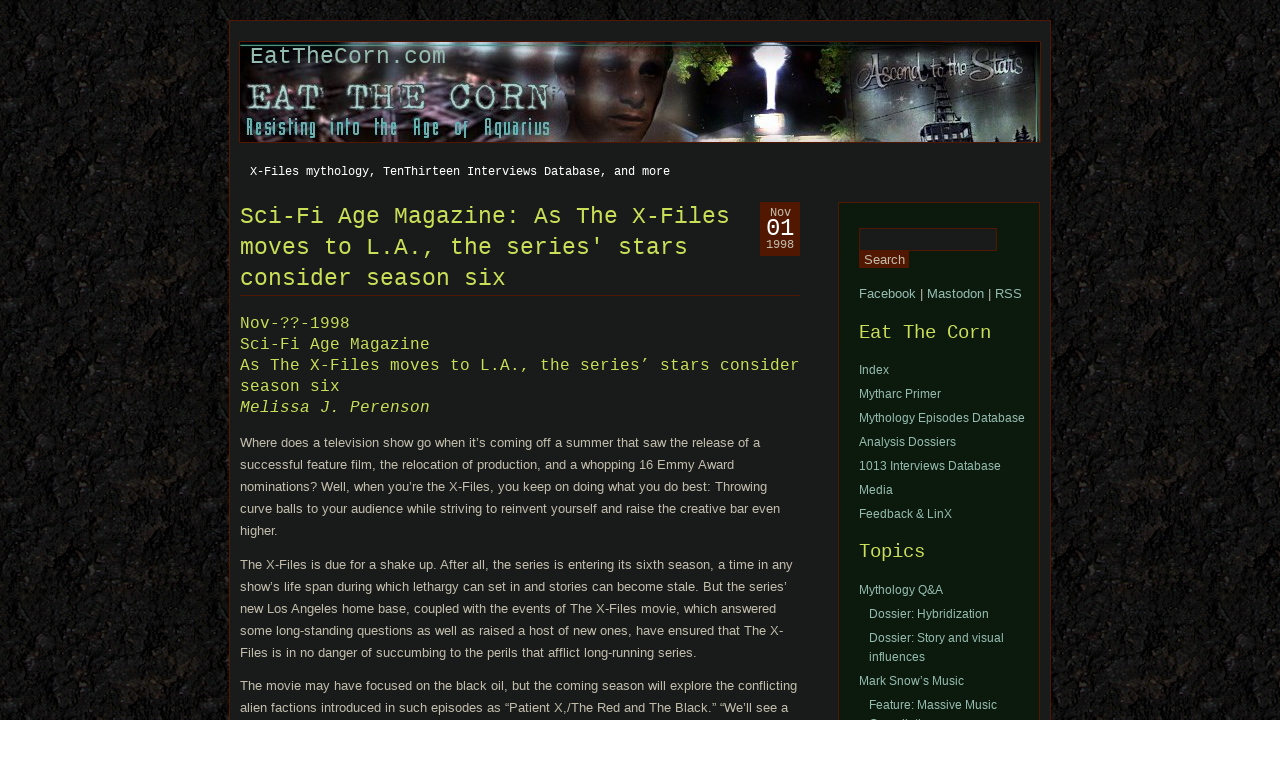

--- FILE ---
content_type: text/html; charset=UTF-8
request_url: http://www.eatthecorn.com/?itw=sci-fi-age-magazine
body_size: 20557
content:
<!DOCTYPE html PUBLIC "-//W3C//DTD XHTML 1.0 Transitional//EN" "http://www.w3.org/TR/xhtml1/DTD/xhtml1-transitional.dtd">
<html xmlns="http://www.w3.org/1999/xhtml" lang="en-US">

<head profile="http://gmpg.org/xfn/11">
<meta http-equiv="Content-Type" content="text/html; charset=UTF-8" />
<meta property="twitter:account_id" content="4503599631074776" />

<title>Sci-Fi Age Magazine: As The X-Files moves to L.A., the series&#039; stars consider season six &laquo;  EatTheCorn.com</title>

<link rel="stylesheet" href="http://www.eatthecorn.com/wp/wp-content/themes/aurora/style.css" type="text/css" media="screen" />
<link rel="alternate" type="application/rss+xml" title="EatTheCorn.com RSS Feed" href="https://www.eatthecorn.com/feed/" />
<link rel="alternate" type="application/atom+xml" title="EatTheCorn.com Atom Feed" href="https://www.eatthecorn.com/feed/atom/" />
<link rel="pingback" href="http://www.eatthecorn.com/wp/xmlrpc.php" />
<link rel="shortcut icon" href="http://www.eatthecorn.com/graphics/X_s.jpg">


<meta name='robots' content='max-image-preview:large' />
	<style>img:is([sizes="auto" i], [sizes^="auto," i]) { contain-intrinsic-size: 3000px 1500px }</style>
	<link rel="alternate" type="application/rss+xml" title="EatTheCorn.com &raquo; Sci-Fi Age Magazine: As The X-Files moves to L.A., the series&#039; stars consider season six Comments Feed" href="https://www.eatthecorn.com/itw/1998/11/01/sci-fi-age-magazine/feed/" />
<script type="text/javascript">
/* <![CDATA[ */
window._wpemojiSettings = {"baseUrl":"https:\/\/s.w.org\/images\/core\/emoji\/15.0.3\/72x72\/","ext":".png","svgUrl":"https:\/\/s.w.org\/images\/core\/emoji\/15.0.3\/svg\/","svgExt":".svg","source":{"concatemoji":"http:\/\/www.eatthecorn.com\/wp\/wp-includes\/js\/wp-emoji-release.min.js?ver=6.7.4"}};
/*! This file is auto-generated */
!function(i,n){var o,s,e;function c(e){try{var t={supportTests:e,timestamp:(new Date).valueOf()};sessionStorage.setItem(o,JSON.stringify(t))}catch(e){}}function p(e,t,n){e.clearRect(0,0,e.canvas.width,e.canvas.height),e.fillText(t,0,0);var t=new Uint32Array(e.getImageData(0,0,e.canvas.width,e.canvas.height).data),r=(e.clearRect(0,0,e.canvas.width,e.canvas.height),e.fillText(n,0,0),new Uint32Array(e.getImageData(0,0,e.canvas.width,e.canvas.height).data));return t.every(function(e,t){return e===r[t]})}function u(e,t,n){switch(t){case"flag":return n(e,"\ud83c\udff3\ufe0f\u200d\u26a7\ufe0f","\ud83c\udff3\ufe0f\u200b\u26a7\ufe0f")?!1:!n(e,"\ud83c\uddfa\ud83c\uddf3","\ud83c\uddfa\u200b\ud83c\uddf3")&&!n(e,"\ud83c\udff4\udb40\udc67\udb40\udc62\udb40\udc65\udb40\udc6e\udb40\udc67\udb40\udc7f","\ud83c\udff4\u200b\udb40\udc67\u200b\udb40\udc62\u200b\udb40\udc65\u200b\udb40\udc6e\u200b\udb40\udc67\u200b\udb40\udc7f");case"emoji":return!n(e,"\ud83d\udc26\u200d\u2b1b","\ud83d\udc26\u200b\u2b1b")}return!1}function f(e,t,n){var r="undefined"!=typeof WorkerGlobalScope&&self instanceof WorkerGlobalScope?new OffscreenCanvas(300,150):i.createElement("canvas"),a=r.getContext("2d",{willReadFrequently:!0}),o=(a.textBaseline="top",a.font="600 32px Arial",{});return e.forEach(function(e){o[e]=t(a,e,n)}),o}function t(e){var t=i.createElement("script");t.src=e,t.defer=!0,i.head.appendChild(t)}"undefined"!=typeof Promise&&(o="wpEmojiSettingsSupports",s=["flag","emoji"],n.supports={everything:!0,everythingExceptFlag:!0},e=new Promise(function(e){i.addEventListener("DOMContentLoaded",e,{once:!0})}),new Promise(function(t){var n=function(){try{var e=JSON.parse(sessionStorage.getItem(o));if("object"==typeof e&&"number"==typeof e.timestamp&&(new Date).valueOf()<e.timestamp+604800&&"object"==typeof e.supportTests)return e.supportTests}catch(e){}return null}();if(!n){if("undefined"!=typeof Worker&&"undefined"!=typeof OffscreenCanvas&&"undefined"!=typeof URL&&URL.createObjectURL&&"undefined"!=typeof Blob)try{var e="postMessage("+f.toString()+"("+[JSON.stringify(s),u.toString(),p.toString()].join(",")+"));",r=new Blob([e],{type:"text/javascript"}),a=new Worker(URL.createObjectURL(r),{name:"wpTestEmojiSupports"});return void(a.onmessage=function(e){c(n=e.data),a.terminate(),t(n)})}catch(e){}c(n=f(s,u,p))}t(n)}).then(function(e){for(var t in e)n.supports[t]=e[t],n.supports.everything=n.supports.everything&&n.supports[t],"flag"!==t&&(n.supports.everythingExceptFlag=n.supports.everythingExceptFlag&&n.supports[t]);n.supports.everythingExceptFlag=n.supports.everythingExceptFlag&&!n.supports.flag,n.DOMReady=!1,n.readyCallback=function(){n.DOMReady=!0}}).then(function(){return e}).then(function(){var e;n.supports.everything||(n.readyCallback(),(e=n.source||{}).concatemoji?t(e.concatemoji):e.wpemoji&&e.twemoji&&(t(e.twemoji),t(e.wpemoji)))}))}((window,document),window._wpemojiSettings);
/* ]]> */
</script>
<style id='wp-emoji-styles-inline-css' type='text/css'>

	img.wp-smiley, img.emoji {
		display: inline !important;
		border: none !important;
		box-shadow: none !important;
		height: 1em !important;
		width: 1em !important;
		margin: 0 0.07em !important;
		vertical-align: -0.1em !important;
		background: none !important;
		padding: 0 !important;
	}
</style>
<link rel='stylesheet' id='wp-block-library-css' href='http://www.eatthecorn.com/wp/wp-includes/css/dist/block-library/style.min.css?ver=6.7.4' type='text/css' media='all' />
<style id='activitypub-extra-fields-style-inline-css' type='text/css'>
.activitypub-extra-fields{display:table;list-style:none;margin:0;padding:0;table-layout:fixed}.activitypub-extra-field{display:table-row;margin-bottom:0}.activitypub-extra-field dt{color:inherit;display:table-cell;font-weight:600;margin-bottom:0;padding-bottom:.5em;padding-right:10px;text-overflow:ellipsis;vertical-align:baseline;white-space:nowrap}.activitypub-extra-field dt:after{content:":"}.activitypub-extra-field dd{color:inherit;display:table-cell;margin-bottom:0;margin-left:0;padding-bottom:.5em;vertical-align:baseline;word-break:break-word}.activitypub-extra-field dd p{margin-bottom:.5em;margin-top:0}.activitypub-extra-field dd p:last-child{margin-bottom:0}.activitypub-extra-field dd a{color:inherit;text-decoration:underline}.activitypub-extra-field dd a:hover{text-decoration:none}.is-style-stacked .activitypub-extra-fields{display:block;table-layout:auto}.is-style-stacked .activitypub-extra-field{display:block;margin-bottom:1em}.is-style-stacked .activitypub-extra-field:last-child{margin-bottom:0}.is-style-stacked .activitypub-extra-field dt{display:block;margin-bottom:.25em;padding-bottom:0;padding-right:0;text-overflow:clip;white-space:normal}.is-style-stacked .activitypub-extra-field dt:after{content:none}.is-style-stacked .activitypub-extra-field dd{display:block;padding-bottom:0}.is-style-cards .activitypub-extra-fields{display:block;table-layout:auto}.is-style-cards .activitypub-extra-field{background:var(--wp--preset--color--base,#fff);border:1px solid var(--wp--preset--color--contrast-2,#ddd);border-radius:8px;box-shadow:0 1px 3px rgba(0,0,0,.05);display:block;margin-bottom:1em;padding:1em}.is-style-cards .activitypub-extra-field:last-child{margin-bottom:0}.is-style-cards .activitypub-extra-field dt{color:currentcolor;display:block;font-size:.9em;letter-spacing:.5px;margin-bottom:.5em;padding-bottom:0;padding-right:0;text-transform:uppercase;white-space:normal}.is-style-cards .activitypub-extra-field dt:after{content:none}.is-style-cards .activitypub-extra-field dd{display:block;font-size:1em;padding-bottom:0}.is-style-cards.has-background{background:transparent!important}.activitypub-extra-fields-block-wrapper.has-background .activitypub-extra-fields,.activitypub-extra-fields-block-wrapper.has-border .activitypub-extra-fields,.activitypub-extra-fields-block-wrapper.is-style-stacked.has-background .activitypub-extra-fields,.activitypub-extra-fields-block-wrapper.is-style-stacked.has-border .activitypub-extra-fields,.is-style-cards.has-background .activitypub-extra-fields{padding:1rem}.activitypub-extra-fields-block-wrapper.is-style-cards.has-background .activitypub-extra-fields,.activitypub-extra-fields-block-wrapper.is-style-cards.has-border .activitypub-extra-fields{padding:0}

</style>
<link rel='stylesheet' id='activitypub-follow-me-style-css' href='http://www.eatthecorn.com/wp/wp-content/plugins/activitypub/build/follow-me/style-index.css?ver=7.8.4' type='text/css' media='all' />
<style id='activitypub-followers-style-inline-css' type='text/css'>
button{border:none}.wp-block-activitypub-followers{font-family:-apple-system,BlinkMacSystemFont,Segoe UI,Roboto,Oxygen-Sans,Ubuntu,Cantarell,Helvetica Neue,sans-serif;margin:16px 0}.wp-block-activitypub-followers .wp-block-heading{border-bottom:1px solid;margin:0 0 16px;padding:0 0 8px}.wp-block-activitypub-followers .followers-pagination,.wp-block-activitypub-followers .wp-block-heading{border-color:var(--wp--preset--color--foreground,var(--wp--preset--color--primary,#e0e0e0))}.wp-block-activitypub-followers .followers-container{position:relative}.wp-block-activitypub-followers .followers-container .followers-list{list-style:none;margin:0;padding:0}.wp-block-activitypub-followers .followers-container .follower-item{margin:0 0 8px}.wp-block-activitypub-followers .followers-container .follower-item:last-child{margin-bottom:0}.wp-block-activitypub-followers .followers-container .follower-link{align-items:center;border:none;border-radius:8px;box-shadow:none;display:flex;padding:8px;transition:background-color .2s ease}.wp-block-activitypub-followers .followers-container .external-link-icon{height:16px;margin-left:8px;opacity:0;transition:opacity .2s ease;width:16px}.wp-block-activitypub-followers .followers-container .follower-link:focus,.wp-block-activitypub-followers .followers-container .follower-link:hover{background-color:var(--wp--preset--color--subtle-background,var(--wp--preset--color--accent-2,var(--wp--preset--color--tertiary,var(--wp--preset--color--secondary,#f0f0f0))));box-shadow:none;outline:none}.wp-block-activitypub-followers .followers-container .follower-link:focus .external-link-icon,.wp-block-activitypub-followers .followers-container .follower-link:hover .external-link-icon{opacity:1}.wp-block-activitypub-followers .followers-container .follower-avatar{border:1px solid #e0e0e0;border-radius:50%;height:48px;margin-right:16px;-o-object-fit:cover;object-fit:cover;width:48px}.wp-block-activitypub-followers .followers-container .follower-info{display:flex;flex:1;flex-direction:column;line-height:1.3;overflow:hidden}.wp-block-activitypub-followers .followers-container .follower-name{font-weight:600;margin-bottom:2px;overflow:hidden;text-overflow:ellipsis;white-space:nowrap}.wp-block-activitypub-followers .followers-container .follower-username{color:var(--wp--preset--color--very-dark-gray,#666);font-size:90%;overflow:hidden;text-overflow:ellipsis;white-space:nowrap}.wp-block-activitypub-followers .followers-container .followers-pagination{align-items:center;border-top-style:solid;border-top-width:1px;display:grid;grid-template-columns:1fr auto 1fr;margin-top:16px;padding-top:8px!important}.wp-block-activitypub-followers .followers-container .followers-pagination .pagination-info{color:var(--wp--preset--color--very-dark-gray,#666);font-size:90%;justify-self:center}.wp-block-activitypub-followers .followers-container .followers-pagination .pagination-next,.wp-block-activitypub-followers .followers-container .followers-pagination .pagination-previous{border:none;box-shadow:none;cursor:pointer;display:inline-block;font-size:90%;min-width:60px;padding:8px 0}.wp-block-activitypub-followers .followers-container .followers-pagination .pagination-next[hidden],.wp-block-activitypub-followers .followers-container .followers-pagination .pagination-previous[hidden]{display:none!important}.wp-block-activitypub-followers .followers-container .followers-pagination .pagination-next[aria-disabled=true],.wp-block-activitypub-followers .followers-container .followers-pagination .pagination-previous[aria-disabled=true]{cursor:not-allowed;opacity:.3;pointer-events:none;text-decoration:none}.wp-block-activitypub-followers .followers-container .followers-pagination .pagination-previous{justify-self:start;padding-right:8px}.wp-block-activitypub-followers .followers-container .followers-pagination .pagination-previous:before{content:"←"}.wp-block-activitypub-followers .followers-container .followers-pagination .pagination-next{justify-self:end;padding-left:8px;text-align:right}.wp-block-activitypub-followers .followers-container .followers-pagination .pagination-next:after{content:"→"}@media(max-width:480px){.wp-block-activitypub-followers .followers-container .followers-pagination{grid-template-columns:1fr 1fr}.wp-block-activitypub-followers .followers-container .followers-pagination .pagination-info{display:none}.wp-block-activitypub-followers .followers-container .followers-pagination .pagination-next,.wp-block-activitypub-followers .followers-container .followers-pagination .pagination-previous{align-items:center;font-size:100%;min-height:44px}}.wp-block-activitypub-followers .followers-container .followers-loading{align-items:center;background-color:hsla(0,0%,100%,.5);border-radius:8px;bottom:0;display:flex;justify-content:center;left:0;position:absolute;right:0;top:0}.wp-block-activitypub-followers .followers-container .followers-loading[aria-hidden=true]{display:none}.wp-block-activitypub-followers .followers-container .loading-spinner{animation:spin 1s ease-in-out infinite;border:3px solid color-mix(in srgb,var(--wp--preset--color--primary,#0073aa) 30%,transparent);border-radius:50%;border-top-color:var(--wp--preset--color--primary,#0073aa);height:40px;width:40px}@keyframes spin{to{transform:rotate(1turn)}}.wp-block-activitypub-followers.is-style-card:not(.block-editor-block-list__block){background-color:var(--wp--preset--color--white,#fff);border-radius:8px;box-shadow:0 2px 8px rgba(0,0,0,.1);box-sizing:border-box;padding:24px}@media(max-width:480px){.wp-block-activitypub-followers.is-style-card:not(.block-editor-block-list__block){margin-left:-12px;margin-right:-12px}}.wp-block-activitypub-followers.is-style-card:not(.block-editor-block-list__block) .wp-block-heading{border-bottom:none;margin-bottom:16px;text-align:center}.wp-block-activitypub-followers.is-style-card:not(.block-editor-block-list__block) .follower-link{border:1px solid #e0e0e0;margin-bottom:8px}.wp-block-activitypub-followers.is-style-card:not(.block-editor-block-list__block) .follower-link:focus,.wp-block-activitypub-followers.is-style-card:not(.block-editor-block-list__block) .follower-link:hover{border-color:#c7c7c7}.wp-block-activitypub-followers.is-style-card:not(.block-editor-block-list__block) .followers-pagination{border:none;padding-bottom:0!important}.wp-block-activitypub-followers.is-style-compact .follower-link{padding:4px}.wp-block-activitypub-followers.is-style-compact .follower-avatar{height:36px;margin-right:8px;width:36px}.wp-block-activitypub-followers.is-style-compact .follower-name{font-size:90%}.wp-block-activitypub-followers.is-style-compact .follower-username{font-size:80%}.wp-block-activitypub-followers.is-style-compact .followers-pagination{margin-top:8px;padding-top:4px}.wp-block-activitypub-followers.is-style-compact .followers-pagination .pagination-next,.wp-block-activitypub-followers.is-style-compact .followers-pagination .pagination-previous{font-size:80%;padding-bottom:4px;padding-top:4px}@media(max-width:480px){.wp-block-activitypub-followers.is-style-compact .followers-pagination .pagination-next,.wp-block-activitypub-followers.is-style-compact .followers-pagination .pagination-previous{font-size:100%}}.wp-block-activitypub-followers.is-style-compact .followers-pagination .pagination-info{font-size:80%}

</style>
<style id='activitypub-reactions-style-inline-css' type='text/css'>
body.modal-open{overflow:hidden}.activitypub-modal__overlay{align-items:center;background-color:rgba(0,0,0,.5);bottom:0;color:initial;display:flex;justify-content:center;left:0;padding:1rem;position:fixed;right:0;top:0;z-index:100000}.activitypub-modal__overlay.compact{align-items:flex-start;background-color:transparent;bottom:auto;justify-content:flex-start;left:auto;padding:0;position:absolute;right:auto;top:auto;z-index:100}.activitypub-modal__overlay[hidden]{display:none}.activitypub-modal__frame{animation:activitypub-modal-appear .2s ease-out;background-color:var(--wp--preset--color--white,#fff);border-radius:8px;box-shadow:0 5px 15px rgba(0,0,0,.3);display:flex;flex-direction:column;max-height:calc(100vh - 2rem);max-width:660px;overflow:hidden;width:100%}.compact .activitypub-modal__frame{box-shadow:0 2px 8px rgba(0,0,0,.1);max-height:300px;max-width:-moz-min-content;max-width:min-content;min-width:250px;width:auto}.activitypub-modal__header{align-items:center;border-bottom:1px solid var(--wp--preset--color--light-gray,#f0f0f0);display:flex;flex-shrink:0;justify-content:space-between;padding:2rem 2rem 1.5rem}.compact .activitypub-modal__header{display:none}.activitypub-modal__header .activitypub-modal__close{align-items:center;border:none;cursor:pointer;display:flex;justify-content:center;padding:.5rem;width:auto}.activitypub-modal__header .activitypub-modal__close:active{border:none;padding:.5rem}.activitypub-modal__title{font-size:130%;font-weight:600;line-height:1.4;margin:0!important}.activitypub-modal__content{overflow-y:auto}@keyframes activitypub-modal-appear{0%{opacity:0;transform:translateY(20px)}to{opacity:1;transform:translateY(0)}}.wp-block-activitypub-reactions{margin-bottom:2rem;margin-top:2rem;position:relative}.wp-block-activitypub-reactions.has-background,.wp-block-activitypub-reactions.has-border{box-sizing:border-box;padding:2rem}.wp-block-activitypub-reactions .activitypub-reactions{display:flex;flex-direction:column;flex-wrap:wrap}.wp-block-activitypub-reactions .reaction-group{align-items:center;display:flex;gap:.75rem;justify-content:flex-start;margin:.5em 0;position:relative;width:100%}@media(max-width:782px){.wp-block-activitypub-reactions .reaction-group:has(.reaction-avatars:not(:empty)){justify-content:space-between}}.wp-block-activitypub-reactions .reaction-group .reaction-avatars{align-items:center;display:flex;flex-direction:row;list-style:none;margin:0!important;padding:0}.wp-block-activitypub-reactions .reaction-group .reaction-avatars li{margin:0 -10px 0 0;padding:0;transition:transform .2s ease}.wp-block-activitypub-reactions .reaction-group .reaction-avatars li:not([hidden]):not(:has(~li:not([hidden]))){margin-right:0}.wp-block-activitypub-reactions .reaction-group .reaction-avatars li:hover{transform:translateY(-2px);z-index:2}.wp-block-activitypub-reactions .reaction-group .reaction-avatars li a{border-radius:50%;box-shadow:none;display:block;line-height:1;text-decoration:none}.wp-block-activitypub-reactions .reaction-group .reaction-avatar{max-height:32px;max-width:32px;overflow:hidden;-moz-force-broken-image-icon:1;border:.5px solid var(--wp--preset--color--contrast,hsla(0,0%,100%,.8));border-radius:50%;box-shadow:0 0 0 .5px hsla(0,0%,100%,.8),0 1px 3px rgba(0,0,0,.2);transition:transform .6s cubic-bezier(.34,1.56,.64,1);will-change:transform}.wp-block-activitypub-reactions .reaction-group .reaction-avatar:focus-visible,.wp-block-activitypub-reactions .reaction-group .reaction-avatar:hover{position:relative;transform:translateY(-5px);z-index:1}.wp-block-activitypub-reactions .reaction-group .reaction-label{align-items:center;background:none;border:none;border-radius:4px;color:currentcolor;display:flex;flex:0 0 auto;font-size:var(--wp--preset--font-size--small,.875rem);gap:.25rem;padding:.25rem .5rem;text-decoration:none;transition:background-color .2s ease;white-space:nowrap}.wp-block-activitypub-reactions .reaction-group .reaction-label:hover{background-color:rgba(0,0,0,.05);color:currentcolor}.wp-block-activitypub-reactions .reaction-group .reaction-label:focus:not(:disabled){box-shadow:none;outline:1px solid currentcolor;outline-offset:2px}.reactions-list{list-style:none;margin:0!important;padding:.5rem}.components-popover__content>.reactions-list{padding:0}.reactions-list .reaction-item{margin:0 0 .5rem}.reactions-list .reaction-item:last-child{margin-bottom:0}.reactions-list .reaction-item a{align-items:center;border-radius:4px;box-shadow:none;color:inherit;display:flex;gap:.75rem;padding:.5rem;text-decoration:none;transition:background-color .2s ease}.reactions-list .reaction-item a:hover{background-color:rgba(0,0,0,.03)}.reactions-list .reaction-item img{border:1px solid var(--wp--preset--color--light-gray,#f0f0f0);border-radius:50%;box-shadow:none;height:36px;width:36px}.reactions-list .reaction-item .reaction-name{font-size:var(--wp--preset--font-size--small,.875rem)}.activitypub-popover .components-popover__content{box-shadow:0 2px 8px rgba(0,0,0,.1);max-height:300px;max-width:-moz-min-content;max-width:min-content;min-width:250px;padding:.5rem;width:auto}.wp-block-activitypub-reactions.is-style-compact .wp-block-heading{margin-bottom:.5em}.wp-block-activitypub-reactions.is-style-compact .activitypub-reactions{display:inline-flex;flex-direction:row;flex-wrap:wrap;gap:.5em}.wp-block-activitypub-reactions.is-style-compact .reaction-group{display:inline-flex;margin:0;width:auto}

</style>
<style id='activitypub-reply-style-inline-css' type='text/css'>
.activitypub-embed-container{min-height:100px;pointer-events:none;position:relative;-webkit-user-select:none;-moz-user-select:none;user-select:none}.activitypub-embed-loading{align-items:center;display:flex;justify-content:center}.activitypub-embed-container .wp-block-embed{pointer-events:none!important}.activitypub-embed-preview,.activitypub-embed-preview iframe{pointer-events:none}.activitypub-reply-display{margin:1em 0}.activitypub-reply-display p{margin:0}.activitypub-reply-display a{color:#2271b1;text-decoration:none}.activitypub-reply-display a:hover{color:#135e96;text-decoration:underline}.activitypub-embed{background:#fff;border:1px solid #e6e6e6;border-radius:12px;font-family:-apple-system,BlinkMacSystemFont,Segoe UI,Roboto,Helvetica,Arial,sans-serif;max-width:100%;padding:0}.activitypub-reply-block .activitypub-embed{margin:1em 0}.activitypub-embed-header{align-items:center;display:flex;gap:10px;padding:15px}.activitypub-embed-header img{border-radius:50%;height:48px;width:48px}.activitypub-embed-header-text{flex-grow:1}.activitypub-embed-header-text h2{color:#000;font-size:15px;font-weight:600;margin:0;padding:0}.activitypub-embed-header-text .ap-account{color:#687684;font-size:14px;text-decoration:none}.activitypub-embed-content{padding:0 15px 15px}.activitypub-embed-content .ap-title{color:#000;font-size:23px;font-weight:600;margin:0 0 10px;padding:0}.activitypub-embed-content .ap-subtitle{color:#000;font-size:15px;margin:0 0 15px}.activitypub-embed-content .ap-preview{border:1px solid #e6e6e6;border-radius:8px;box-sizing:border-box;display:grid;gap:2px;grid-template-columns:1fr 1fr;grid-template-rows:1fr 1fr;margin:1em 0 0;min-height:64px;overflow:hidden;position:relative;width:100%}.activitypub-embed-content .ap-preview img{border:0;box-sizing:border-box;display:block;height:100%;-o-object-fit:cover;object-fit:cover;overflow:hidden;position:relative;width:100%}.activitypub-embed-content .ap-preview audio,.activitypub-embed-content .ap-preview video{display:block;grid-column:1/span 2;max-width:100%}.activitypub-embed-content .ap-preview audio{width:100%}.activitypub-embed-content .ap-preview.layout-1{grid-template-columns:1fr;grid-template-rows:1fr}.activitypub-embed-content .ap-preview.layout-2{aspect-ratio:auto;grid-template-rows:1fr;height:auto}.activitypub-embed-content .ap-preview.layout-3>img:first-child{grid-row:span 2}.activitypub-embed-content .ap-preview-text{padding:15px}.activitypub-embed-meta{border-top:1px solid #e6e6e6;color:#687684;display:flex;font-size:13px;gap:15px;padding:15px}.activitypub-embed-meta .ap-stat{align-items:center;display:flex;gap:5px}@media only screen and (max-width:399px){.activitypub-embed-meta span.ap-stat{display:none!important}}.activitypub-embed-meta a.ap-stat{color:inherit;text-decoration:none}.activitypub-embed-meta strong{color:#000;font-weight:600}.activitypub-embed-meta .ap-stat-label{color:#687684}.wp-block-activitypub-reply .components-spinner{height:12px;margin-bottom:0;margin-top:0;width:12px}

</style>
<style id='classic-theme-styles-inline-css' type='text/css'>
/*! This file is auto-generated */
.wp-block-button__link{color:#fff;background-color:#32373c;border-radius:9999px;box-shadow:none;text-decoration:none;padding:calc(.667em + 2px) calc(1.333em + 2px);font-size:1.125em}.wp-block-file__button{background:#32373c;color:#fff;text-decoration:none}
</style>
<style id='global-styles-inline-css' type='text/css'>
:root{--wp--preset--aspect-ratio--square: 1;--wp--preset--aspect-ratio--4-3: 4/3;--wp--preset--aspect-ratio--3-4: 3/4;--wp--preset--aspect-ratio--3-2: 3/2;--wp--preset--aspect-ratio--2-3: 2/3;--wp--preset--aspect-ratio--16-9: 16/9;--wp--preset--aspect-ratio--9-16: 9/16;--wp--preset--color--black: #000000;--wp--preset--color--cyan-bluish-gray: #abb8c3;--wp--preset--color--white: #ffffff;--wp--preset--color--pale-pink: #f78da7;--wp--preset--color--vivid-red: #cf2e2e;--wp--preset--color--luminous-vivid-orange: #ff6900;--wp--preset--color--luminous-vivid-amber: #fcb900;--wp--preset--color--light-green-cyan: #7bdcb5;--wp--preset--color--vivid-green-cyan: #00d084;--wp--preset--color--pale-cyan-blue: #8ed1fc;--wp--preset--color--vivid-cyan-blue: #0693e3;--wp--preset--color--vivid-purple: #9b51e0;--wp--preset--gradient--vivid-cyan-blue-to-vivid-purple: linear-gradient(135deg,rgba(6,147,227,1) 0%,rgb(155,81,224) 100%);--wp--preset--gradient--light-green-cyan-to-vivid-green-cyan: linear-gradient(135deg,rgb(122,220,180) 0%,rgb(0,208,130) 100%);--wp--preset--gradient--luminous-vivid-amber-to-luminous-vivid-orange: linear-gradient(135deg,rgba(252,185,0,1) 0%,rgba(255,105,0,1) 100%);--wp--preset--gradient--luminous-vivid-orange-to-vivid-red: linear-gradient(135deg,rgba(255,105,0,1) 0%,rgb(207,46,46) 100%);--wp--preset--gradient--very-light-gray-to-cyan-bluish-gray: linear-gradient(135deg,rgb(238,238,238) 0%,rgb(169,184,195) 100%);--wp--preset--gradient--cool-to-warm-spectrum: linear-gradient(135deg,rgb(74,234,220) 0%,rgb(151,120,209) 20%,rgb(207,42,186) 40%,rgb(238,44,130) 60%,rgb(251,105,98) 80%,rgb(254,248,76) 100%);--wp--preset--gradient--blush-light-purple: linear-gradient(135deg,rgb(255,206,236) 0%,rgb(152,150,240) 100%);--wp--preset--gradient--blush-bordeaux: linear-gradient(135deg,rgb(254,205,165) 0%,rgb(254,45,45) 50%,rgb(107,0,62) 100%);--wp--preset--gradient--luminous-dusk: linear-gradient(135deg,rgb(255,203,112) 0%,rgb(199,81,192) 50%,rgb(65,88,208) 100%);--wp--preset--gradient--pale-ocean: linear-gradient(135deg,rgb(255,245,203) 0%,rgb(182,227,212) 50%,rgb(51,167,181) 100%);--wp--preset--gradient--electric-grass: linear-gradient(135deg,rgb(202,248,128) 0%,rgb(113,206,126) 100%);--wp--preset--gradient--midnight: linear-gradient(135deg,rgb(2,3,129) 0%,rgb(40,116,252) 100%);--wp--preset--font-size--small: 13px;--wp--preset--font-size--medium: 20px;--wp--preset--font-size--large: 36px;--wp--preset--font-size--x-large: 42px;--wp--preset--spacing--20: 0.44rem;--wp--preset--spacing--30: 0.67rem;--wp--preset--spacing--40: 1rem;--wp--preset--spacing--50: 1.5rem;--wp--preset--spacing--60: 2.25rem;--wp--preset--spacing--70: 3.38rem;--wp--preset--spacing--80: 5.06rem;--wp--preset--shadow--natural: 6px 6px 9px rgba(0, 0, 0, 0.2);--wp--preset--shadow--deep: 12px 12px 50px rgba(0, 0, 0, 0.4);--wp--preset--shadow--sharp: 6px 6px 0px rgba(0, 0, 0, 0.2);--wp--preset--shadow--outlined: 6px 6px 0px -3px rgba(255, 255, 255, 1), 6px 6px rgba(0, 0, 0, 1);--wp--preset--shadow--crisp: 6px 6px 0px rgba(0, 0, 0, 1);}:where(.is-layout-flex){gap: 0.5em;}:where(.is-layout-grid){gap: 0.5em;}body .is-layout-flex{display: flex;}.is-layout-flex{flex-wrap: wrap;align-items: center;}.is-layout-flex > :is(*, div){margin: 0;}body .is-layout-grid{display: grid;}.is-layout-grid > :is(*, div){margin: 0;}:where(.wp-block-columns.is-layout-flex){gap: 2em;}:where(.wp-block-columns.is-layout-grid){gap: 2em;}:where(.wp-block-post-template.is-layout-flex){gap: 1.25em;}:where(.wp-block-post-template.is-layout-grid){gap: 1.25em;}.has-black-color{color: var(--wp--preset--color--black) !important;}.has-cyan-bluish-gray-color{color: var(--wp--preset--color--cyan-bluish-gray) !important;}.has-white-color{color: var(--wp--preset--color--white) !important;}.has-pale-pink-color{color: var(--wp--preset--color--pale-pink) !important;}.has-vivid-red-color{color: var(--wp--preset--color--vivid-red) !important;}.has-luminous-vivid-orange-color{color: var(--wp--preset--color--luminous-vivid-orange) !important;}.has-luminous-vivid-amber-color{color: var(--wp--preset--color--luminous-vivid-amber) !important;}.has-light-green-cyan-color{color: var(--wp--preset--color--light-green-cyan) !important;}.has-vivid-green-cyan-color{color: var(--wp--preset--color--vivid-green-cyan) !important;}.has-pale-cyan-blue-color{color: var(--wp--preset--color--pale-cyan-blue) !important;}.has-vivid-cyan-blue-color{color: var(--wp--preset--color--vivid-cyan-blue) !important;}.has-vivid-purple-color{color: var(--wp--preset--color--vivid-purple) !important;}.has-black-background-color{background-color: var(--wp--preset--color--black) !important;}.has-cyan-bluish-gray-background-color{background-color: var(--wp--preset--color--cyan-bluish-gray) !important;}.has-white-background-color{background-color: var(--wp--preset--color--white) !important;}.has-pale-pink-background-color{background-color: var(--wp--preset--color--pale-pink) !important;}.has-vivid-red-background-color{background-color: var(--wp--preset--color--vivid-red) !important;}.has-luminous-vivid-orange-background-color{background-color: var(--wp--preset--color--luminous-vivid-orange) !important;}.has-luminous-vivid-amber-background-color{background-color: var(--wp--preset--color--luminous-vivid-amber) !important;}.has-light-green-cyan-background-color{background-color: var(--wp--preset--color--light-green-cyan) !important;}.has-vivid-green-cyan-background-color{background-color: var(--wp--preset--color--vivid-green-cyan) !important;}.has-pale-cyan-blue-background-color{background-color: var(--wp--preset--color--pale-cyan-blue) !important;}.has-vivid-cyan-blue-background-color{background-color: var(--wp--preset--color--vivid-cyan-blue) !important;}.has-vivid-purple-background-color{background-color: var(--wp--preset--color--vivid-purple) !important;}.has-black-border-color{border-color: var(--wp--preset--color--black) !important;}.has-cyan-bluish-gray-border-color{border-color: var(--wp--preset--color--cyan-bluish-gray) !important;}.has-white-border-color{border-color: var(--wp--preset--color--white) !important;}.has-pale-pink-border-color{border-color: var(--wp--preset--color--pale-pink) !important;}.has-vivid-red-border-color{border-color: var(--wp--preset--color--vivid-red) !important;}.has-luminous-vivid-orange-border-color{border-color: var(--wp--preset--color--luminous-vivid-orange) !important;}.has-luminous-vivid-amber-border-color{border-color: var(--wp--preset--color--luminous-vivid-amber) !important;}.has-light-green-cyan-border-color{border-color: var(--wp--preset--color--light-green-cyan) !important;}.has-vivid-green-cyan-border-color{border-color: var(--wp--preset--color--vivid-green-cyan) !important;}.has-pale-cyan-blue-border-color{border-color: var(--wp--preset--color--pale-cyan-blue) !important;}.has-vivid-cyan-blue-border-color{border-color: var(--wp--preset--color--vivid-cyan-blue) !important;}.has-vivid-purple-border-color{border-color: var(--wp--preset--color--vivid-purple) !important;}.has-vivid-cyan-blue-to-vivid-purple-gradient-background{background: var(--wp--preset--gradient--vivid-cyan-blue-to-vivid-purple) !important;}.has-light-green-cyan-to-vivid-green-cyan-gradient-background{background: var(--wp--preset--gradient--light-green-cyan-to-vivid-green-cyan) !important;}.has-luminous-vivid-amber-to-luminous-vivid-orange-gradient-background{background: var(--wp--preset--gradient--luminous-vivid-amber-to-luminous-vivid-orange) !important;}.has-luminous-vivid-orange-to-vivid-red-gradient-background{background: var(--wp--preset--gradient--luminous-vivid-orange-to-vivid-red) !important;}.has-very-light-gray-to-cyan-bluish-gray-gradient-background{background: var(--wp--preset--gradient--very-light-gray-to-cyan-bluish-gray) !important;}.has-cool-to-warm-spectrum-gradient-background{background: var(--wp--preset--gradient--cool-to-warm-spectrum) !important;}.has-blush-light-purple-gradient-background{background: var(--wp--preset--gradient--blush-light-purple) !important;}.has-blush-bordeaux-gradient-background{background: var(--wp--preset--gradient--blush-bordeaux) !important;}.has-luminous-dusk-gradient-background{background: var(--wp--preset--gradient--luminous-dusk) !important;}.has-pale-ocean-gradient-background{background: var(--wp--preset--gradient--pale-ocean) !important;}.has-electric-grass-gradient-background{background: var(--wp--preset--gradient--electric-grass) !important;}.has-midnight-gradient-background{background: var(--wp--preset--gradient--midnight) !important;}.has-small-font-size{font-size: var(--wp--preset--font-size--small) !important;}.has-medium-font-size{font-size: var(--wp--preset--font-size--medium) !important;}.has-large-font-size{font-size: var(--wp--preset--font-size--large) !important;}.has-x-large-font-size{font-size: var(--wp--preset--font-size--x-large) !important;}
:where(.wp-block-post-template.is-layout-flex){gap: 1.25em;}:where(.wp-block-post-template.is-layout-grid){gap: 1.25em;}
:where(.wp-block-columns.is-layout-flex){gap: 2em;}:where(.wp-block-columns.is-layout-grid){gap: 2em;}
:root :where(.wp-block-pullquote){font-size: 1.5em;line-height: 1.6;}
</style>
<link rel='stylesheet' id='slb_core-css' href='http://www.eatthecorn.com/wp/wp-content/plugins/simple-lightbox/client/css/app.css?ver=2.9.4' type='text/css' media='all' />
<script type="text/javascript" src="http://www.eatthecorn.com/wp/wp-includes/js/jquery/jquery.min.js?ver=3.7.1" id="jquery-core-js"></script>
<script type="text/javascript" src="http://www.eatthecorn.com/wp/wp-includes/js/jquery/jquery-migrate.min.js?ver=3.4.1" id="jquery-migrate-js"></script>
<link rel="https://api.w.org/" href="https://www.eatthecorn.com/wp-json/" /><link rel="alternate" title="JSON" type="application/json" href="https://www.eatthecorn.com/wp-json/wp/v2/itw/1984" /><link rel="EditURI" type="application/rsd+xml" title="RSD" href="https://www.eatthecorn.com/wp/xmlrpc.php?rsd" />
<meta name="generator" content="WordPress 6.7.4" />
<link rel="canonical" href="https://www.eatthecorn.com/itw/1998/11/01/sci-fi-age-magazine/" />
<link rel='shortlink' href='https://www.eatthecorn.com/?p=1984' />
<link rel="alternate" title="oEmbed (JSON)" type="application/json+oembed" href="https://www.eatthecorn.com/wp-json/oembed/1.0/embed?url=https%3A%2F%2Fwww.eatthecorn.com%2Fitw%2F1998%2F11%2F01%2Fsci-fi-age-magazine%2F" />
<link rel="alternate" title="oEmbed (XML)" type="text/xml+oembed" href="https://www.eatthecorn.com/wp-json/oembed/1.0/embed?url=https%3A%2F%2Fwww.eatthecorn.com%2Fitw%2F1998%2F11%2F01%2Fsci-fi-age-magazine%2F&#038;format=xml" />
<meta property="fediverse:creator" name="fediverse:creator" content="orodromeus@www.eatthecorn.com" />
<link rel="friends-base-url" href="https://www.eatthecorn.com/wp-json/friends/v1" />
<style type="text/css">.recentcomments a{display:inline !important;padding:0 !important;margin:0 !important;}</style>
<link rel="alternate" title="ActivityPub (JSON)" type="application/activity+json" href="https://www.eatthecorn.com/?p=1984" />

<style type='text/css'>
#header {background: url('http://www.eatthecorn.com/pics/head06.jpg'); width:800px; height:100px; background-repeat:no-repeat;margin:20px auto;border: 1px solid #521700;}
</style>
</head>
<body>

<div id="wrapper">

<div id="page">

<div id="header">
		<h1><a href="https://www.eatthecorn.com/">EatTheCorn.com</a></h1>
</div>
<div class="description" style="margin-top:0px; margin-bottom:20px; margin-left:20px; font-family:Courier New;">X-Files mythology, TenThirteen Interviews Database, and more</div>
<div id="container">
	<div id="content">

	


  <div id="post-1984" class="post-1984 itw type-itw status-publish hentry">
 

<div class="entry-date">
<div class="month">Nov</div>
<div class="day">01</div>
<div class="year">1998</div>
</div>

<h1 class="post-title">Sci-Fi Age Magazine: As The X-Files moves to L.A., the series&#039; stars consider season six</h1>


			<div class="entry">
				<h3>Nov-??-1998<br />
Sci-Fi Age Magazine<br />
As The X-Files moves to L.A., the series&#8217; stars consider season six<br />
<em>Melissa J. Perenson</em></h3>
<p>Where does a television show go when it&#8217;s coming off a summer that  saw the release of a successful feature film, the relocation of  production, and a whopping 16 Emmy Award nominations? Well, when you&#8217;re  the X-Files, you keep on doing what you do best: Throwing curve balls to  your audience while striving to reinvent yourself and raise the  creative bar even higher.</p>
<p>The X-Files is due for a shake up. After all, the series is entering  its sixth season, a time in any show&#8217;s life span during which lethargy  can set in and stories can become stale. But the series&#8217; new Los Angeles  home base, coupled with the events of The X-Files movie, which answered  some long-standing questions as well as raised a host of new ones, have  ensured that The X-Files is in no danger of succumbing to the perils  that afflict long-running series.</p>
<p>The movie may have focused on the black oil, but the coming season  will explore the conflicting alien factions introduced in such episodes  as &#8220;Patient X,/The Red and The Black.&#8221; &#8220;We&#8217;ll see a lot more of that,&#8221;  promises series creator and executive producer Chris Carter. &#8220;Now that  we&#8217;ve set it up with the black oil, we can explore that.&#8221;</p>
<p>Meanwhile expect intrepid FBI Agents Mulder (David Duchovny) and  Scully (Gillian Anderson) to come to terms with their experiences in  Antarctica, and to convince others of the fantastical events they  witnessed there. &#8220;It will have to be dealt with as the series goes  forward. But that&#8217;s the fun of the series. It&#8217;s going to be getting  people to believe that this is, in fact, going to happen,&#8221; Carter  offers. &#8220;And Mulder and Scully still may have been told some lies. We  still don&#8217;t know. We&#8217;ll play with this and continue on with that  conspiracy.&#8221; A central component of the mythology thus far, Scully&#8217;s  abduction back in season two and the consequences of that abduction,  will be addressed in the coming year, as will questions surrounding what  really happened to Mulder&#8217;s sister, Samantha.</p>
<p>Originally, the truth about Samantha had been addressed in the  movie&#8217;s limousine scene with Mulder and Well Manicured Man (John  Neville), but it quickly became lost within the context of the film. &#8220;We  realized that there was a lot of information to digest in that part of  the movie, and it ended up coming out of the blue in a way that made the  scene less easy to understand,&#8221; explains Carter. &#8220;So we decided to take  out that scene and play with it in season six.&#8221;</p>
<p>Even though it was Scully&#8217;s evidence that convinced the FBI to reopen  the X-Files, early word about the coming season is that Mulder and  Scully are off the X-Files and have a new boss, although their former  superior, Skinner (Mitch Pileggi), will continue to help them off the  record. Two characters introduced in the fifth season, Agents Spender  (Chris Owens) and Fowley (Mimi Rogers), have been assigned to the  X-Files instead. Picking up on the story line from the fifth season&#8217;s  finale, the first episode jumps right in by revisiting Gibson, the chess  playing child prodigy whose ability to tap his brain&#8217;s God module could  hold the key to explaining the nature of paranormal phenomena.</p>
<p>That&#8217;s not all that&#8217;s revisited. &#8220;We&#8217;ve established Mimi Rogers as an  old flame coming in, so I think that [the audiences] are going to have  to accept it, [allow us] to play that out,&#8221; Carter says, presumably well  aware that he&#8217;s broaching dangerous territory in the eyes of both those  that wish to see Mulder and Scully move their relationship to the next  level, and those who wish to avoid the series deteriorate into a soap  opera.</p>
<p>The direction of Mulder and Scully&#8217;s relationship is a topic of hot  debate. &#8220;From day one we&#8217;ve been talking about the fact that it just  wouldn&#8217;t work in the series,&#8221; remarks Anderson, &#8220;but I&#8217;m curious as to  how, after the movie and the extra zing that&#8217;s in the film and whether  it should or shouldn&#8217;t influence how we are with each other in the  series. If it does, how will it influence the work that we do? I don&#8217;t  know.&#8221;</p>
<p>Duchovny is equally unsure of what&#8217;s right for the show. &#8220;It&#8217;s hard  to say what would ruin the show, or what would make it good, without  actually doing it. But [a relationship] could be interesting. If we had  someone come in who wrote beautifully in that direction I&#8217;m sure it  would work, but I don&#8217;t see that happening.&#8221;</p>
<p>Although the X-Files will always be defined by its eerie look, that  look is bound to change now that the show has moved from dark and  atmospheric Vancouver to bright and sunny Los Angeles. &#8220;It&#8217;s obvious it  will change,&#8221; affirms Carter. &#8220;I&#8217;ll have a new crew. I&#8217;ll have a new  environment to shoot in. We&#8217;ll have bright sunshine in the daytime,  although if it&#8217;s anything like last year, it will be just like  Vancouver; the weather in Los Angeles was so bad last year.&#8221;</p>
<p>Shooting in LA&#8217;s environs presents a new creative challenge to the  production, and not just to avoid inadvertently getting palm trees into  scenes that are supposed to be set in Maine. &#8220;It&#8217;s going to be different  because you&#8217;re not going to get the diffuse light every day, you&#8217;re  going to get hard sun and you&#8217;re going to get LA sun,&#8221; explains Rob  Bowman, who&#8217;s directed over 25 episodes as well as the movie. That&#8217;s  different from what we&#8217;re used to.&#8221;</p>
<p>Look to the bright lighting seen in the film for an example of what  the X-Files may look like in the future. &#8220;[The movie] certainly was  harder because day exterior in the Mojave desert is about as hot a light  as you can get and about as far from Vancouver as there is,&#8221; says  Bowman. &#8220;But the movie couldn&#8217;t all of a sudden look like another show. I  had to make it look like The X-Files.&#8221;</p>
<p>Bowman has a similarly positive spin on the impact the movie will  have on the series. &#8220;I think it might be farewell to an old friend and  hello to a new one. We&#8217;ll find a new look that takes the old one and  goes a little further with it,&#8221; he says confidently. &#8220;That&#8217;s what we  must do because we certainly can&#8217;t go backward.&#8221;&#8221;</p>
<p>Adds Carter, &#8220;We&#8217;ll just use the new environment to our advantage.  Just make a virtue out of the problem, which is that we&#8217;re now shooting  in sort of a concrete jungle. [we&#8217;ll] tell stories that we wouldn&#8217;t have  been able to tell in Vancouver, so I think it&#8217;s going to be an  interesting opportunity.&#8221;</p>
<p>Carter draws on reality for many of the ideas for the series. &#8220;People  say, &#8216;Where do you get all these wild ideas?&#8217; Many of them come  directly from science. The show needs a scientific foundation, because  that is Scully&#8217;s point of view. Without a Scully point of view, you&#8217;ve  got no point/counterpoint. So it&#8217;s important the science be accurate,  and it&#8217;s important that the science be good, because it provides the  leaping-off point for the rest of the show,&#8221; maintains Carter.</p>
<p>When conceiving the series pivotal mythology episodes, Carter knows  where he&#8217;s ending up, but not necessarily how he&#8217;s going to get there.  &#8220;I have a big general idea of what the conspiracy means and what the  conspiracy is,&#8221; he explains, &#8221; but as we go forward, we find new little  things to do to add to it. And so that&#8217;s the fun of it. If you set  everything down too clearly for yourself in the beginning, I think you  end up without the sort of wonderful discovery of new things to add in.  So, I think flexibility is important in this kind of storytelling. Also  the faith that you&#8217;re going to make the right choices as you go  forward.&#8221;</p>
<p>&#8220;We don&#8217;t have ending points. Sometimes we don&#8217;t know, and that&#8217;s  part of the excitement of the show to us, too, [as writers],&#8221;  contributes Frank Spotnitz, co-executive producer on the series. &#8220;Chris  is very specific on where he wants the show to be and he&#8217;s not willing  to say, &#8216;okay, that&#8217;s close enough to what I had in mind.&#8217; He won&#8217;t do  that.&#8221;</p>
<p>The series&#8217; intelligent, and at times convoluted and contradictory,  stories often subscribe to the tenet that less is more. &#8220;I think far  more often that approach is appreciated by the audience. That&#8217;s one of  the reasons why the show is so successful,&#8221; reasons Spotnitz. &#8220;You&#8217;re  left to put the pieces together yourself in order to understand the  conspiracy. It&#8217;s a jigsaw puzzle, and we keep adding new pieces and  taking pieces away. There&#8217;s an awful lot of questions that aren&#8217;t  resolved and that&#8217;s what makes the show interesting.&#8221;</p>
<p>&#8220;You know, you make a mistake in thinking the audience is not as  smart as you are. I think the audience is very smart,&#8221; elaborates  Carter. &#8220;I think the audience is very sophisticated. We have so much  information these days. Everyone knows about the human genome project  now that&#8217;s going on; it&#8217;s in the paper every day. While the dialogue [of  the show] is sophisticated, it also never attempts to confuse or  baffle.&#8221; Well, perhaps not consciously, at any rate.</p>
<p>Another unusual thing about The X-Files is the show&#8217;s application of a  cinematic approach to making television. &#8220;We try to tell our stories  visually and we use a lot of movie conventions in the telling of our  stories. It just feels like a movie most weeks, anyway. And that&#8217;s our  goal,&#8221; says Spotnitz.</p>
<p>&#8220;Now after having made the movie, I know whatever you do in  television isn&#8217;t quite cinematic because making a movie is a much more  elaborate process than making a television show,&#8221; admits Carter. &#8220;But,  we tell the stories as if they were little movies, and we take a big  screen approach on the small screen in the way we tell our stories and  the way the shows are directed, certainly, and in the way the stories  are very plot driven. They are good, round mysteries, and a lot of  television gets by on character development ensembles, a-b-c-d-e-f-g  stories. The X-Files tells one good, strong story every episode, and I  think that&#8217;s much more of a movie approach.&#8221;</p>
<p>Even the series&#8217; recurring, mysteriously named characters have come  to life. &#8220;After working with so many scripts and telling so many stories  with these ancillary characters with names, if there&#8217;s more than three  of them, you&#8217;ve got your work cut out for you just to remember who these  people are,&#8221; explains Bowman of the nomenclature system developed. &#8220;So  Chris&#8217;s approach was: He&#8217;s just a guy smoking a cigarette, that&#8217;s all he  is. So, he&#8217;s Cigarette Smoking Man. When CSM started the series, he was  leaning against a filing cabinet listening to a conversation and not  reacting at all. He was a paper figure. Then you start to learn more  about him. It&#8217;s funny because on the set we&#8217;re always making up new  ones. And we&#8217;ve been through Plain Clothes Man, Red Hair Man, and Black  Tie Man, but it makes it easy for identification.&#8221;</p>
<p>The X-Files&#8217; real ace in the hole, however, lies in the chemistry  between leads Duchovny and Anderson. Together, Duchovny and Anderson  have taken the art of subtlety to new heights. Certainly, these two  roles, like the cases the duo investigate, have proven to be anything  but ordinary over the years</p>
<p>&#8220;It&#8217;s incredibly gratifying,&#8221; says Anderson of what it&#8217;s been like to  play Dana Scully. &#8220;It would have been harder to stick with it were I  not playing such an intelligent, such an interesting, and  multidimensional character as Scully is. When I read the pilot, I was  struck how unlike a TV script it was and, also, by how complicated and  interesting the relationship was between Mulder and Scully. I think that  more than anything,&#8221; she continues, &#8220;[it was] her intelligence and her  strength in standing up to Mulder and feeling confident about expressing  her beliefs in front of somebody who was touted as being near God in  terms of his work at the FBI.&#8221;</p>
<p>From Duchovny&#8217;s perspective, Mulder is perhaps the hero who&#8217;s best  described as the anti hero. &#8220;He is a loser. He just never succeeds,  basically. He doesn&#8217;t get what he wants. He doesn&#8217;t win fist fights. He  doesn&#8217;t get the girl,&#8221; notes Duchovny. &#8220;I like him as a hero because I  always intended to play him as a guy who doesn&#8217;t win but who seems to  win. That is, I think, a difficult thing to do. People at home see that  Mulder is right, so it&#8217;s all kind of skewed in his favor. We&#8217;ve seen  what he sees. We know that he&#8217;s right, that his quest is good and moral  and all of that. In that sense he&#8217;s more of a straight-up hero.&#8221;</p>
<p>As stimulating as the characters are, though, both actors admit to  feeling the strain of The X-Files&#8217; intense grind, a strain which was  only amplified by spending the hiatus between the fourth and fifth  seasons filming the feature.</p>
<p>&#8220;Some days it&#8217;s not fresh and it&#8217;s not exciting. Some days it is. It  usually has to do with the challenge of the material. If there is a  difficult scene to do or a fun scene to do or a challenging scene to do &#8211;  then it&#8217;s fresh and exciting. If there are just five pages of back  story, dates, figures, numbers, or names, then it&#8217;s just hell,&#8221; explains  Duchovny. &#8220;It&#8217;s not really the show or Mulder. It&#8217;s the bare fact of  doing the same show and the same part for five years.&#8221;</p>
<p>&#8220;I think that these survivor mechanisms just poke up and rear their  heads,&#8221; Anderson muses of the relationship between the grueling hours on  the set and her performance. &#8220;Sometimes &#8211; a lot of times &#8211; I&#8217;m dead on  my feet, and sometimes I phone it in and sometimes I have the energy to  keep going and be better and better. It just depends.&#8221; With all the key  players, including leads Duchovny and Anderson and Carter, signed  through seven seasons, the current expectations are that The X-Files  will continue its fast track run on television before releasing a second  feature. in the meantime, the show will strive to improve upon itself,  completing its evolution from cult hit to mainstream phenomenon. Notes  Duchovny, &#8220;It&#8217;s fairly unique in the fact that it takes 100 clichéd  elements, puts them all together and makes something new. It is the  Night Stalker. It is sometimes a medical drama, as bogus as it can be.  It&#8217;s bogus in its chastity and its repartee between Mulder and Scully.  And it&#8217;s creepy for the kids. You take all of those things together and,  somehow, it comes off as being fresh, unique and original. You could  never have sat down and predicted it. It wasn&#8217;t in the pilot I read.  It&#8217;s something that has grown of as all of the ingredients in the show  have grown, as Chris, Gillian, Rob, and myself have grown as performers,  directors, writers, whatever. It just becomes better and better.&#8221;</p>

								<p>Tags: <a href="https://www.eatthecorn.com/tag/chris-carter/" rel="tag">chris carter</a>, <a href="https://www.eatthecorn.com/tag/david-duchovny/" rel="tag">david duchovny</a>, <a href="https://www.eatthecorn.com/tag/frank-spotnitz/" rel="tag">frank spotnitz</a>, <a href="https://www.eatthecorn.com/tag/ftf/" rel="tag">ftf</a>, <a href="https://www.eatthecorn.com/tag/gillian-anderson/" rel="tag">gillian anderson</a>, <a href="https://www.eatthecorn.com/tag/rob-bowman/" rel="tag">rob bowman</a>, <a href="https://www.eatthecorn.com/tag/x-files/" rel="tag">x-files</a></p>
				<p class="postmetadata alt">
					<small>
						This entry was posted
												on Sunday, November 1st, 1998 at 12:00 am						and is filed under .
						You can follow any responses to this entry through the <a href="https://www.eatthecorn.com/itw/1998/11/01/sci-fi-age-magazine/feed/">RSS 2.0</a> feed.

													Responses are currently closed, but you can <a href="https://www.eatthecorn.com/itw/1998/11/01/sci-fi-age-magazine/trackback/ " rel="trackback">trackback</a> from your own site.

						
					</small>
				</p>

			</div>
		</div>

		<div class="navigation">
			<div class="alignleft">&laquo; <a href="https://www.eatthecorn.com/itw/1998/10/30/kevinbean/" rel="prev">Kevin &amp; Bean: Interview with Chris Carter</a></div>
			<div class="alignright"><a href="https://www.eatthecorn.com/itw/1998/11/21/vancouver-sun-6/" rel="next">Vancouver Sun: X-Files producer can&#039;t let go of Vancouver</a> &raquo;</div>
            <div class="cb"></div>
		</div>
        
	
<!-- You can start editing here. -->


			<!-- If comments are closed. -->
		<p class="nocomments">Comments are closed.</p>

	


	
	</div>

</div>

<div id="fb-root"></div>
<script async defer crossorigin="anonymous" src="https://connect.facebook.net/en_GB/sdk.js#xfbml=1&version=v4.0&appId=437139649825481&autoLogAppEvents=1"></script>

	<div class="sidebar">
		<ul>
			<li id="search-2" class="widget widget_search"><form role="search" method="get" id="searchform" class="searchform" action="https://www.eatthecorn.com/">
				<div>
					<label class="screen-reader-text" for="s">Search for:</label>
					<input type="text" value="" name="s" id="s" />
					<input type="submit" id="searchsubmit" value="Search" />
				</div>
			</form></li><li id="block-2" class="widget widget_block widget_text">
<p><a href="https://www.facebook.com/EatTheCorn/">Facebook</a> | <a href="https://mstdn.social/@orodromeus">Mastodon</a> | <a href="https://www.eatthecorn.com/feed/">RSS</a></p>
</li><li id="nav_menu-3" class="widget widget_nav_menu"><h2 class="widgettitle">Eat The Corn</h2><div class="menu-eat-the-corn-container"><ul id="menu-eat-the-corn" class="menu"><li id="menu-item-10" class="menu-item menu-item-type-custom menu-item-object-custom menu-item-10"><a href="http://www.eatthecorn.com/">Index</a></li>
<li id="menu-item-123" class="menu-item menu-item-type-post_type menu-item-object-page menu-item-123"><a href="https://www.eatthecorn.com/mytharc-primer/">Mytharc Primer</a></li>
<li id="menu-item-122" class="menu-item menu-item-type-post_type menu-item-object-page menu-item-122"><a href="https://www.eatthecorn.com/mythology-episodes-database/">Mythology Episodes Database</a></li>
<li id="menu-item-96" class="menu-item menu-item-type-post_type menu-item-object-page menu-item-96"><a href="https://www.eatthecorn.com/analysis-dossiers/">Analysis Dossiers</a></li>
<li id="menu-item-2311" class="menu-item menu-item-type-post_type menu-item-object-page menu-item-2311"><a href="https://www.eatthecorn.com/itw-database/">1013 Interviews Database</a></li>
<li id="menu-item-227" class="menu-item menu-item-type-post_type menu-item-object-page menu-item-227"><a href="https://www.eatthecorn.com/xfmedia/">Media</a></li>
<li id="menu-item-100" class="menu-item menu-item-type-post_type menu-item-object-page menu-item-100"><a href="https://www.eatthecorn.com/feedback-linx/">Feedback &#038; LinX</a></li>
</ul></div></li><li id="nav_menu-4" class="widget widget_nav_menu"><h2 class="widgettitle">Topics</h2><div class="menu-topics-container"><ul id="menu-topics" class="menu"><li id="menu-item-77" class="menu-item menu-item-type-post_type menu-item-object-page menu-item-has-children menu-item-77"><a href="https://www.eatthecorn.com/mythology/">Mythology Q&#038;A</a>
<ul class="sub-menu">
	<li id="menu-item-2570" class="menu-item menu-item-type-post_type menu-item-object-page menu-item-2570"><a href="https://www.eatthecorn.com/hybridization-0/">Dossier: Hybridization</a></li>
	<li id="menu-item-2572" class="menu-item menu-item-type-post_type menu-item-object-page menu-item-2572"><a href="https://www.eatthecorn.com/influences-0/">Dossier: Story and visual influences</a></li>
</ul>
</li>
<li id="menu-item-80" class="menu-item menu-item-type-taxonomy menu-item-object-category menu-item-has-children menu-item-80"><a href="https://www.eatthecorn.com/category/music/">Mark Snow&#8217;s Music</a>
<ul class="sub-menu">
	<li id="menu-item-2571" class="menu-item menu-item-type-post_type menu-item-object-page menu-item-2571"><a href="https://www.eatthecorn.com/more-music-from-the-x-files/">Feature: Massive Music Compilation</a></li>
</ul>
</li>
<li id="menu-item-81" class="menu-item menu-item-type-taxonomy menu-item-object-category menu-item-81"><a href="https://www.eatthecorn.com/category/videobluray/">Video/BluRay news</a></li>
<li id="menu-item-2569" class="menu-item menu-item-type-taxonomy menu-item-object-category menu-item-2569"><a href="https://www.eatthecorn.com/category/xf3/">XF3 news</a></li>
</ul></div></li><li id="nav_menu-2" class="widget widget_nav_menu"><h2 class="widgettitle">IDW comics</h2><div class="menu-xf-idw-comics-container"><ul id="menu-xf-idw-comics" class="menu"><li id="menu-item-19" class="menu-item menu-item-type-post_type menu-item-object-page menu-item-19"><a href="https://www.eatthecorn.com/idw-comics-the-team/">IDW comics: The Team</a></li>
<li id="menu-item-1481" class="menu-item menu-item-type-post_type menu-item-object-page menu-item-1481"><a href="https://www.eatthecorn.com/season-10-11-issues-list/">Season 10 &#038; Season 11 issues list</a></li>
<li id="menu-item-627" class="menu-item menu-item-type-post_type menu-item-object-page menu-item-627"><a href="https://www.eatthecorn.com/idw-comics-issues-beyond/">IDW comics: issues beyond</a></li>
<li id="menu-item-78" class="menu-item menu-item-type-taxonomy menu-item-object-category menu-item-78"><a href="https://www.eatthecorn.com/category/comics/">Category: Comics</a></li>
</ul></div></li>
		<li id="recent-posts-2" class="widget widget_recent_entries">
		<h2 class="widgettitle">Recent Posts</h2>
		<ul>
											<li>
					<a href="https://www.eatthecorn.com/2026/01/19/the-demscape-collection/">The DemScape collection</a>
									</li>
											<li>
					<a href="https://www.eatthecorn.com/2025/12/31/rip-art-director-graeme-murray/">RIP art director Graeme Murray</a>
									</li>
											<li>
					<a href="https://www.eatthecorn.com/2025/12/23/interview-pilot-director-robert-mandel/">Interview: pilot director Robert Mandel</a>
									</li>
											<li>
					<a href="https://www.eatthecorn.com/2025/12/19/interview-glen-morgan-on-gold-derby/">Interview: Glen Morgan on Gold Derby</a>
									</li>
											<li>
					<a href="https://www.eatthecorn.com/2025/12/19/eleanor-infante-interview/">Eleanor Infante interview</a>
									</li>
					</ul>

		</li><li id="recent-comments-2" class="widget widget_recent_comments"><h2 class="widgettitle">Recent Comments</h2><ul id="recentcomments"><li class="recentcomments"><span class="comment-author-link">Alexandre</span> on <a href="https://www.eatthecorn.com/2025/07/09/mark-snow-in-memoriam-the-x-files-the-complete-recordings/#comment-39573">Mark Snow in memoriam + THE X-FILES: THE UNRELEASED RECORDINGS</a></li><li class="recentcomments"><span class="comment-author-link">Cam Sully</span> on <a href="https://www.eatthecorn.com/feedback-linx/#comment-39529">Feedback &#038; LinX</a></li><li class="recentcomments"><span class="comment-author-link">olanrocks</span> on <a href="https://www.eatthecorn.com/wave-art/#comment-39283">&#8220;Wave&#8221; VHS Art</a></li><li class="recentcomments"><span class="comment-author-link">Alexandre</span> on <a href="https://www.eatthecorn.com/2025/07/09/mark-snow-in-memoriam-the-x-files-the-complete-recordings/#comment-39238">Mark Snow in memoriam + THE X-FILES: THE UNRELEASED RECORDINGS</a></li><li class="recentcomments"><span class="comment-author-link"><a href="http://www.eatthecorn.com/" class="url" rel="ugc">orodromeus</a></span> on <a href="https://www.eatthecorn.com/2018/03/25/11x10-my-struggle-iv/#comment-39204">11X10: My Struggle IV</a></li></ul></li><li id="custom-post-type-archives-5" class="widget widget_archive"><h2 class="widgettitle">News posts archive</h2>			<ul>
				<li><a href='https://www.eatthecorn.com/2026/01/'>January 2026</a></li>
	<li><a href='https://www.eatthecorn.com/2025/12/'>December 2025</a></li>
	<li><a href='https://www.eatthecorn.com/2025/11/'>November 2025</a></li>
	<li><a href='https://www.eatthecorn.com/2025/10/'>October 2025</a></li>
	<li><a href='https://www.eatthecorn.com/2025/09/'>September 2025</a></li>
	<li><a href='https://www.eatthecorn.com/2025/08/'>August 2025</a></li>
	<li><a href='https://www.eatthecorn.com/2025/07/'>July 2025</a></li>
	<li><a href='https://www.eatthecorn.com/2025/06/'>June 2025</a></li>
	<li><a href='https://www.eatthecorn.com/2025/05/'>May 2025</a></li>
	<li><a href='https://www.eatthecorn.com/2025/04/'>April 2025</a></li>
	<li><a href='https://www.eatthecorn.com/2025/03/'>March 2025</a></li>
	<li><a href='https://www.eatthecorn.com/2025/02/'>February 2025</a></li>
	<li><a href='https://www.eatthecorn.com/2025/01/'>January 2025</a></li>
	<li><a href='https://www.eatthecorn.com/2024/12/'>December 2024</a></li>
	<li><a href='https://www.eatthecorn.com/2024/11/'>November 2024</a></li>
	<li><a href='https://www.eatthecorn.com/2024/10/'>October 2024</a></li>
	<li><a href='https://www.eatthecorn.com/2024/09/'>September 2024</a></li>
	<li><a href='https://www.eatthecorn.com/2024/08/'>August 2024</a></li>
	<li><a href='https://www.eatthecorn.com/2024/07/'>July 2024</a></li>
	<li><a href='https://www.eatthecorn.com/2024/06/'>June 2024</a></li>
	<li><a href='https://www.eatthecorn.com/2024/05/'>May 2024</a></li>
	<li><a href='https://www.eatthecorn.com/2024/04/'>April 2024</a></li>
	<li><a href='https://www.eatthecorn.com/2024/03/'>March 2024</a></li>
	<li><a href='https://www.eatthecorn.com/2024/02/'>February 2024</a></li>
	<li><a href='https://www.eatthecorn.com/2024/01/'>January 2024</a></li>
	<li><a href='https://www.eatthecorn.com/2023/12/'>December 2023</a></li>
	<li><a href='https://www.eatthecorn.com/2023/11/'>November 2023</a></li>
	<li><a href='https://www.eatthecorn.com/2023/10/'>October 2023</a></li>
	<li><a href='https://www.eatthecorn.com/2023/09/'>September 2023</a></li>
	<li><a href='https://www.eatthecorn.com/2023/07/'>July 2023</a></li>
	<li><a href='https://www.eatthecorn.com/2023/05/'>May 2023</a></li>
	<li><a href='https://www.eatthecorn.com/2023/03/'>March 2023</a></li>
	<li><a href='https://www.eatthecorn.com/2023/02/'>February 2023</a></li>
	<li><a href='https://www.eatthecorn.com/2022/12/'>December 2022</a></li>
	<li><a href='https://www.eatthecorn.com/2022/10/'>October 2022</a></li>
	<li><a href='https://www.eatthecorn.com/2022/07/'>July 2022</a></li>
	<li><a href='https://www.eatthecorn.com/2021/12/'>December 2021</a></li>
	<li><a href='https://www.eatthecorn.com/2021/09/'>September 2021</a></li>
	<li><a href='https://www.eatthecorn.com/2021/06/'>June 2021</a></li>
	<li><a href='https://www.eatthecorn.com/2021/03/'>March 2021</a></li>
	<li><a href='https://www.eatthecorn.com/2020/12/'>December 2020</a></li>
	<li><a href='https://www.eatthecorn.com/2020/09/'>September 2020</a></li>
	<li><a href='https://www.eatthecorn.com/2020/06/'>June 2020</a></li>
	<li><a href='https://www.eatthecorn.com/2020/03/'>March 2020</a></li>
	<li><a href='https://www.eatthecorn.com/2019/12/'>December 2019</a></li>
	<li><a href='https://www.eatthecorn.com/2019/07/'>July 2019</a></li>
	<li><a href='https://www.eatthecorn.com/2019/05/'>May 2019</a></li>
	<li><a href='https://www.eatthecorn.com/2019/03/'>March 2019</a></li>
	<li><a href='https://www.eatthecorn.com/2018/12/'>December 2018</a></li>
	<li><a href='https://www.eatthecorn.com/2018/09/'>September 2018</a></li>
	<li><a href='https://www.eatthecorn.com/2018/08/'>August 2018</a></li>
	<li><a href='https://www.eatthecorn.com/2018/03/'>March 2018</a></li>
	<li><a href='https://www.eatthecorn.com/2018/02/'>February 2018</a></li>
	<li><a href='https://www.eatthecorn.com/2018/01/'>January 2018</a></li>
	<li><a href='https://www.eatthecorn.com/2017/12/'>December 2017</a></li>
	<li><a href='https://www.eatthecorn.com/2017/11/'>November 2017</a></li>
	<li><a href='https://www.eatthecorn.com/2017/09/'>September 2017</a></li>
	<li><a href='https://www.eatthecorn.com/2017/08/'>August 2017</a></li>
	<li><a href='https://www.eatthecorn.com/2017/07/'>July 2017</a></li>
	<li><a href='https://www.eatthecorn.com/2017/06/'>June 2017</a></li>
	<li><a href='https://www.eatthecorn.com/2017/05/'>May 2017</a></li>
	<li><a href='https://www.eatthecorn.com/2017/04/'>April 2017</a></li>
	<li><a href='https://www.eatthecorn.com/2017/02/'>February 2017</a></li>
	<li><a href='https://www.eatthecorn.com/2017/01/'>January 2017</a></li>
	<li><a href='https://www.eatthecorn.com/2016/12/'>December 2016</a></li>
	<li><a href='https://www.eatthecorn.com/2016/10/'>October 2016</a></li>
	<li><a href='https://www.eatthecorn.com/2016/06/'>June 2016</a></li>
	<li><a href='https://www.eatthecorn.com/2016/04/'>April 2016</a></li>
	<li><a href='https://www.eatthecorn.com/2016/03/'>March 2016</a></li>
	<li><a href='https://www.eatthecorn.com/2016/02/'>February 2016</a></li>
	<li><a href='https://www.eatthecorn.com/2016/01/'>January 2016</a></li>
	<li><a href='https://www.eatthecorn.com/2015/12/'>December 2015</a></li>
	<li><a href='https://www.eatthecorn.com/2015/11/'>November 2015</a></li>
	<li><a href='https://www.eatthecorn.com/2015/10/'>October 2015</a></li>
	<li><a href='https://www.eatthecorn.com/2015/09/'>September 2015</a></li>
	<li><a href='https://www.eatthecorn.com/2015/07/'>July 2015</a></li>
	<li><a href='https://www.eatthecorn.com/2015/06/'>June 2015</a></li>
	<li><a href='https://www.eatthecorn.com/2015/04/'>April 2015</a></li>
	<li><a href='https://www.eatthecorn.com/2015/03/'>March 2015</a></li>
	<li><a href='https://www.eatthecorn.com/2015/01/'>January 2015</a></li>
	<li><a href='https://www.eatthecorn.com/2014/12/'>December 2014</a></li>
	<li><a href='https://www.eatthecorn.com/2014/11/'>November 2014</a></li>
	<li><a href='https://www.eatthecorn.com/2014/09/'>September 2014</a></li>
	<li><a href='https://www.eatthecorn.com/2014/08/'>August 2014</a></li>
	<li><a href='https://www.eatthecorn.com/2014/07/'>July 2014</a></li>
	<li><a href='https://www.eatthecorn.com/2014/06/'>June 2014</a></li>
	<li><a href='https://www.eatthecorn.com/2014/05/'>May 2014</a></li>
	<li><a href='https://www.eatthecorn.com/2014/04/'>April 2014</a></li>
	<li><a href='https://www.eatthecorn.com/2014/03/'>March 2014</a></li>
	<li><a href='https://www.eatthecorn.com/2014/02/'>February 2014</a></li>
	<li><a href='https://www.eatthecorn.com/2014/01/'>January 2014</a></li>
	<li><a href='https://www.eatthecorn.com/2013/12/'>December 2013</a></li>
	<li><a href='https://www.eatthecorn.com/2013/11/'>November 2013</a></li>
	<li><a href='https://www.eatthecorn.com/2013/10/'>October 2013</a></li>
	<li><a href='https://www.eatthecorn.com/2013/09/'>September 2013</a></li>
	<li><a href='https://www.eatthecorn.com/2013/08/'>August 2013</a></li>
	<li><a href='https://www.eatthecorn.com/2013/07/'>July 2013</a></li>
	<li><a href='https://www.eatthecorn.com/2013/06/'>June 2013</a></li>
	<li><a href='https://www.eatthecorn.com/2012/12/'>December 2012</a></li>
	<li><a href='https://www.eatthecorn.com/2011/12/'>December 2011</a></li>
	<li><a href='https://www.eatthecorn.com/2011/05/'>May 2011</a></li>
	<li><a href='https://www.eatthecorn.com/2010/12/'>December 2010</a></li>
	<li><a href='https://www.eatthecorn.com/2009/12/'>December 2009</a></li>
	<li><a href='https://www.eatthecorn.com/2008/12/'>December 2008</a></li>
	<li><a href='https://www.eatthecorn.com/2007/12/'>December 2007</a></li>
	<li><a href='https://www.eatthecorn.com/2006/12/'>December 2006</a></li>
	<li><a href='https://www.eatthecorn.com/2005/12/'>December 2005</a></li>
	<li><a href='https://www.eatthecorn.com/2005/11/'>November 2005</a></li>
		</ul>
			</li><li id="custom-post-type-archives-4" class="widget widget_archive"><h2 class="widgettitle">Interviews Database Project</h2>			<ul>
				<li><a href='https://www.eatthecorn.com/itw/2013/06/'>June 2013</a>&nbsp;(1)</li>
	<li><a href='https://www.eatthecorn.com/itw/2013/05/'>May 2013</a>&nbsp;(4)</li>
	<li><a href='https://www.eatthecorn.com/itw/2013/03/'>March 2013</a>&nbsp;(1)</li>
	<li><a href='https://www.eatthecorn.com/itw/2013/02/'>February 2013</a>&nbsp;(2)</li>
	<li><a href='https://www.eatthecorn.com/itw/2013/01/'>January 2013</a>&nbsp;(2)</li>
	<li><a href='https://www.eatthecorn.com/itw/2012/11/'>November 2012</a>&nbsp;(6)</li>
	<li><a href='https://www.eatthecorn.com/itw/2012/10/'>October 2012</a>&nbsp;(8)</li>
	<li><a href='https://www.eatthecorn.com/itw/2012/09/'>September 2012</a>&nbsp;(2)</li>
	<li><a href='https://www.eatthecorn.com/itw/2012/08/'>August 2012</a>&nbsp;(6)</li>
	<li><a href='https://www.eatthecorn.com/itw/2012/07/'>July 2012</a>&nbsp;(2)</li>
	<li><a href='https://www.eatthecorn.com/itw/2012/06/'>June 2012</a>&nbsp;(1)</li>
	<li><a href='https://www.eatthecorn.com/itw/2012/04/'>April 2012</a>&nbsp;(1)</li>
	<li><a href='https://www.eatthecorn.com/itw/2012/03/'>March 2012</a>&nbsp;(2)</li>
	<li><a href='https://www.eatthecorn.com/itw/2012/02/'>February 2012</a>&nbsp;(2)</li>
	<li><a href='https://www.eatthecorn.com/itw/2012/01/'>January 2012</a>&nbsp;(2)</li>
	<li><a href='https://www.eatthecorn.com/itw/2011/12/'>December 2011</a>&nbsp;(1)</li>
	<li><a href='https://www.eatthecorn.com/itw/2011/11/'>November 2011</a>&nbsp;(1)</li>
	<li><a href='https://www.eatthecorn.com/itw/2011/10/'>October 2011</a>&nbsp;(1)</li>
	<li><a href='https://www.eatthecorn.com/itw/2011/09/'>September 2011</a>&nbsp;(2)</li>
	<li><a href='https://www.eatthecorn.com/itw/2011/07/'>July 2011</a>&nbsp;(3)</li>
	<li><a href='https://www.eatthecorn.com/itw/2011/05/'>May 2011</a>&nbsp;(1)</li>
	<li><a href='https://www.eatthecorn.com/itw/2011/04/'>April 2011</a>&nbsp;(2)</li>
	<li><a href='https://www.eatthecorn.com/itw/2011/03/'>March 2011</a>&nbsp;(1)</li>
	<li><a href='https://www.eatthecorn.com/itw/2011/02/'>February 2011</a>&nbsp;(1)</li>
	<li><a href='https://www.eatthecorn.com/itw/2011/01/'>January 2011</a>&nbsp;(2)</li>
	<li><a href='https://www.eatthecorn.com/itw/2010/12/'>December 2010</a>&nbsp;(1)</li>
	<li><a href='https://www.eatthecorn.com/itw/2010/11/'>November 2010</a>&nbsp;(2)</li>
	<li><a href='https://www.eatthecorn.com/itw/2010/10/'>October 2010</a>&nbsp;(1)</li>
	<li><a href='https://www.eatthecorn.com/itw/2010/09/'>September 2010</a>&nbsp;(1)</li>
	<li><a href='https://www.eatthecorn.com/itw/2010/08/'>August 2010</a>&nbsp;(1)</li>
	<li><a href='https://www.eatthecorn.com/itw/2010/07/'>July 2010</a>&nbsp;(1)</li>
	<li><a href='https://www.eatthecorn.com/itw/2010/03/'>March 2010</a>&nbsp;(1)</li>
	<li><a href='https://www.eatthecorn.com/itw/2010/01/'>January 2010</a>&nbsp;(1)</li>
	<li><a href='https://www.eatthecorn.com/itw/2009/08/'>August 2009</a>&nbsp;(3)</li>
	<li><a href='https://www.eatthecorn.com/itw/2009/04/'>April 2009</a>&nbsp;(2)</li>
	<li><a href='https://www.eatthecorn.com/itw/2009/02/'>February 2009</a>&nbsp;(2)</li>
	<li><a href='https://www.eatthecorn.com/itw/2009/01/'>January 2009</a>&nbsp;(1)</li>
	<li><a href='https://www.eatthecorn.com/itw/2008/12/'>December 2008</a>&nbsp;(1)</li>
	<li><a href='https://www.eatthecorn.com/itw/2008/10/'>October 2008</a>&nbsp;(1)</li>
	<li><a href='https://www.eatthecorn.com/itw/2008/09/'>September 2008</a>&nbsp;(3)</li>
	<li><a href='https://www.eatthecorn.com/itw/2008/07/'>July 2008</a>&nbsp;(13)</li>
	<li><a href='https://www.eatthecorn.com/itw/2008/06/'>June 2008</a>&nbsp;(3)</li>
	<li><a href='https://www.eatthecorn.com/itw/2008/05/'>May 2008</a>&nbsp;(4)</li>
	<li><a href='https://www.eatthecorn.com/itw/2008/04/'>April 2008</a>&nbsp;(5)</li>
	<li><a href='https://www.eatthecorn.com/itw/2008/03/'>March 2008</a>&nbsp;(1)</li>
	<li><a href='https://www.eatthecorn.com/itw/2008/01/'>January 2008</a>&nbsp;(3)</li>
	<li><a href='https://www.eatthecorn.com/itw/2007/09/'>September 2007</a>&nbsp;(1)</li>
	<li><a href='https://www.eatthecorn.com/itw/2007/07/'>July 2007</a>&nbsp;(1)</li>
	<li><a href='https://www.eatthecorn.com/itw/2005/02/'>February 2005</a>&nbsp;(1)</li>
	<li><a href='https://www.eatthecorn.com/itw/2004/07/'>July 2004</a>&nbsp;(1)</li>
	<li><a href='https://www.eatthecorn.com/itw/2004/04/'>April 2004</a>&nbsp;(2)</li>
	<li><a href='https://www.eatthecorn.com/itw/2004/03/'>March 2004</a>&nbsp;(1)</li>
	<li><a href='https://www.eatthecorn.com/itw/2003/08/'>August 2003</a>&nbsp;(1)</li>
	<li><a href='https://www.eatthecorn.com/itw/2003/03/'>March 2003</a>&nbsp;(1)</li>
	<li><a href='https://www.eatthecorn.com/itw/2002/10/'>October 2002</a>&nbsp;(1)</li>
	<li><a href='https://www.eatthecorn.com/itw/2002/09/'>September 2002</a>&nbsp;(4)</li>
	<li><a href='https://www.eatthecorn.com/itw/2002/08/'>August 2002</a>&nbsp;(2)</li>
	<li><a href='https://www.eatthecorn.com/itw/2002/05/'>May 2002</a>&nbsp;(31)</li>
	<li><a href='https://www.eatthecorn.com/itw/2002/04/'>April 2002</a>&nbsp;(4)</li>
	<li><a href='https://www.eatthecorn.com/itw/2002/03/'>March 2002</a>&nbsp;(1)</li>
	<li><a href='https://www.eatthecorn.com/itw/2002/02/'>February 2002</a>&nbsp;(10)</li>
	<li><a href='https://www.eatthecorn.com/itw/2002/01/'>January 2002</a>&nbsp;(12)</li>
	<li><a href='https://www.eatthecorn.com/itw/2001/11/'>November 2001</a>&nbsp;(4)</li>
	<li><a href='https://www.eatthecorn.com/itw/2001/10/'>October 2001</a>&nbsp;(2)</li>
	<li><a href='https://www.eatthecorn.com/itw/2001/08/'>August 2001</a>&nbsp;(3)</li>
	<li><a href='https://www.eatthecorn.com/itw/2001/07/'>July 2001</a>&nbsp;(1)</li>
	<li><a href='https://www.eatthecorn.com/itw/2001/06/'>June 2001</a>&nbsp;(1)</li>
	<li><a href='https://www.eatthecorn.com/itw/2001/05/'>May 2001</a>&nbsp;(3)</li>
	<li><a href='https://www.eatthecorn.com/itw/2001/04/'>April 2001</a>&nbsp;(4)</li>
	<li><a href='https://www.eatthecorn.com/itw/2001/03/'>March 2001</a>&nbsp;(13)</li>
	<li><a href='https://www.eatthecorn.com/itw/2001/02/'>February 2001</a>&nbsp;(4)</li>
	<li><a href='https://www.eatthecorn.com/itw/2001/01/'>January 2001</a>&nbsp;(14)</li>
	<li><a href='https://www.eatthecorn.com/itw/2000/12/'>December 2000</a>&nbsp;(2)</li>
	<li><a href='https://www.eatthecorn.com/itw/2000/11/'>November 2000</a>&nbsp;(13)</li>
	<li><a href='https://www.eatthecorn.com/itw/2000/10/'>October 2000</a>&nbsp;(6)</li>
	<li><a href='https://www.eatthecorn.com/itw/2000/09/'>September 2000</a>&nbsp;(4)</li>
	<li><a href='https://www.eatthecorn.com/itw/2000/08/'>August 2000</a>&nbsp;(3)</li>
	<li><a href='https://www.eatthecorn.com/itw/2000/07/'>July 2000</a>&nbsp;(4)</li>
	<li><a href='https://www.eatthecorn.com/itw/2000/06/'>June 2000</a>&nbsp;(2)</li>
	<li><a href='https://www.eatthecorn.com/itw/2000/05/'>May 2000</a>&nbsp;(7)</li>
	<li><a href='https://www.eatthecorn.com/itw/2000/04/'>April 2000</a>&nbsp;(5)</li>
	<li><a href='https://www.eatthecorn.com/itw/2000/03/'>March 2000</a>&nbsp;(5)</li>
	<li><a href='https://www.eatthecorn.com/itw/2000/02/'>February 2000</a>&nbsp;(8)</li>
	<li><a href='https://www.eatthecorn.com/itw/2000/01/'>January 2000</a>&nbsp;(13)</li>
	<li><a href='https://www.eatthecorn.com/itw/1999/12/'>December 1999</a>&nbsp;(5)</li>
	<li><a href='https://www.eatthecorn.com/itw/1999/11/'>November 1999</a>&nbsp;(9)</li>
	<li><a href='https://www.eatthecorn.com/itw/1999/10/'>October 1999</a>&nbsp;(11)</li>
	<li><a href='https://www.eatthecorn.com/itw/1999/09/'>September 1999</a>&nbsp;(2)</li>
	<li><a href='https://www.eatthecorn.com/itw/1999/08/'>August 1999</a>&nbsp;(1)</li>
	<li><a href='https://www.eatthecorn.com/itw/1999/07/'>July 1999</a>&nbsp;(2)</li>
	<li><a href='https://www.eatthecorn.com/itw/1999/06/'>June 1999</a>&nbsp;(1)</li>
	<li><a href='https://www.eatthecorn.com/itw/1999/05/'>May 1999</a>&nbsp;(2)</li>
	<li><a href='https://www.eatthecorn.com/itw/1999/04/'>April 1999</a>&nbsp;(2)</li>
	<li><a href='https://www.eatthecorn.com/itw/1999/03/'>March 1999</a>&nbsp;(2)</li>
	<li><a href='https://www.eatthecorn.com/itw/1999/02/'>February 1999</a>&nbsp;(4)</li>
	<li><a href='https://www.eatthecorn.com/itw/1999/01/'>January 1999</a>&nbsp;(12)</li>
	<li><a href='https://www.eatthecorn.com/itw/1998/12/'>December 1998</a>&nbsp;(4)</li>
	<li><a href='https://www.eatthecorn.com/itw/1998/11/'>November 1998</a>&nbsp;(2)</li>
	<li><a href='https://www.eatthecorn.com/itw/1998/10/'>October 1998</a>&nbsp;(11)</li>
	<li><a href='https://www.eatthecorn.com/itw/1998/09/'>September 1998</a>&nbsp;(4)</li>
	<li><a href='https://www.eatthecorn.com/itw/1998/08/'>August 1998</a>&nbsp;(4)</li>
	<li><a href='https://www.eatthecorn.com/itw/1998/07/'>July 1998</a>&nbsp;(5)</li>
	<li><a href='https://www.eatthecorn.com/itw/1998/06/'>June 1998</a>&nbsp;(11)</li>
	<li><a href='https://www.eatthecorn.com/itw/1998/05/'>May 1998</a>&nbsp;(5)</li>
	<li><a href='https://www.eatthecorn.com/itw/1998/04/'>April 1998</a>&nbsp;(2)</li>
	<li><a href='https://www.eatthecorn.com/itw/1998/03/'>March 1998</a>&nbsp;(5)</li>
	<li><a href='https://www.eatthecorn.com/itw/1998/02/'>February 1998</a>&nbsp;(2)</li>
	<li><a href='https://www.eatthecorn.com/itw/1998/01/'>January 1998</a>&nbsp;(6)</li>
	<li><a href='https://www.eatthecorn.com/itw/1997/10/'>October 1997</a>&nbsp;(1)</li>
	<li><a href='https://www.eatthecorn.com/itw/1997/05/'>May 1997</a>&nbsp;(1)</li>
	<li><a href='https://www.eatthecorn.com/itw/1997/04/'>April 1997</a>&nbsp;(1)</li>
	<li><a href='https://www.eatthecorn.com/itw/1997/03/'>March 1997</a>&nbsp;(4)</li>
	<li><a href='https://www.eatthecorn.com/itw/1997/02/'>February 1997</a>&nbsp;(2)</li>
	<li><a href='https://www.eatthecorn.com/itw/1997/01/'>January 1997</a>&nbsp;(4)</li>
	<li><a href='https://www.eatthecorn.com/itw/1996/12/'>December 1996</a>&nbsp;(1)</li>
	<li><a href='https://www.eatthecorn.com/itw/1996/11/'>November 1996</a>&nbsp;(2)</li>
	<li><a href='https://www.eatthecorn.com/itw/1996/10/'>October 1996</a>&nbsp;(6)</li>
	<li><a href='https://www.eatthecorn.com/itw/1996/09/'>September 1996</a>&nbsp;(5)</li>
	<li><a href='https://www.eatthecorn.com/itw/1996/07/'>July 1996</a>&nbsp;(2)</li>
	<li><a href='https://www.eatthecorn.com/itw/1996/06/'>June 1996</a>&nbsp;(1)</li>
	<li><a href='https://www.eatthecorn.com/itw/1996/05/'>May 1996</a>&nbsp;(2)</li>
	<li><a href='https://www.eatthecorn.com/itw/1996/04/'>April 1996</a>&nbsp;(1)</li>
	<li><a href='https://www.eatthecorn.com/itw/1996/03/'>March 1996</a>&nbsp;(2)</li>
	<li><a href='https://www.eatthecorn.com/itw/1996/02/'>February 1996</a>&nbsp;(1)</li>
	<li><a href='https://www.eatthecorn.com/itw/1996/01/'>January 1996</a>&nbsp;(5)</li>
	<li><a href='https://www.eatthecorn.com/itw/1995/12/'>December 1995</a>&nbsp;(1)</li>
	<li><a href='https://www.eatthecorn.com/itw/1995/11/'>November 1995</a>&nbsp;(1)</li>
	<li><a href='https://www.eatthecorn.com/itw/1995/10/'>October 1995</a>&nbsp;(8)</li>
	<li><a href='https://www.eatthecorn.com/itw/1995/08/'>August 1995</a>&nbsp;(2)</li>
	<li><a href='https://www.eatthecorn.com/itw/1995/06/'>June 1995</a>&nbsp;(2)</li>
	<li><a href='https://www.eatthecorn.com/itw/1995/05/'>May 1995</a>&nbsp;(1)</li>
	<li><a href='https://www.eatthecorn.com/itw/1995/04/'>April 1995</a>&nbsp;(1)</li>
	<li><a href='https://www.eatthecorn.com/itw/1995/01/'>January 1995</a>&nbsp;(2)</li>
	<li><a href='https://www.eatthecorn.com/itw/1994/12/'>December 1994</a>&nbsp;(5)</li>
	<li><a href='https://www.eatthecorn.com/itw/1994/10/'>October 1994</a>&nbsp;(2)</li>
	<li><a href='https://www.eatthecorn.com/itw/1994/09/'>September 1994</a>&nbsp;(1)</li>
	<li><a href='https://www.eatthecorn.com/itw/1994/03/'>March 1994</a>&nbsp;(1)</li>
	<li><a href='https://www.eatthecorn.com/itw/1994/01/'>January 1994</a>&nbsp;(6)</li>
	<li><a href='https://www.eatthecorn.com/itw/1993/12/'>December 1993</a>&nbsp;(2)</li>
	<li><a href='https://www.eatthecorn.com/itw/1993/11/'>November 1993</a>&nbsp;(1)</li>
	<li><a href='https://www.eatthecorn.com/itw/1993/10/'>October 1993</a>&nbsp;(1)</li>
	<li><a href='https://www.eatthecorn.com/itw/1993/09/'>September 1993</a>&nbsp;(4)</li>
	<li><a href='https://www.eatthecorn.com/itw/1993/08/'>August 1993</a>&nbsp;(1)</li>
		</ul>
			</li><li id="nav_menu-5" class="widget widget_nav_menu"><h2 class="widgettitle">LinX</h2><div class="menu-linx-container"><ul id="menu-linx" class="menu"><li id="menu-item-171" class="menu-item menu-item-type-custom menu-item-object-custom menu-item-171"><a href="http://www.x-fileslexicon.com/">X-Files Lexicon</a></li>
<li id="menu-item-2322" class="menu-item menu-item-type-custom menu-item-object-custom menu-item-2322"><a href="http://www.blackholemedia.online/x-cast-blog/">The X-Cast (blog &#038; podcast)</a></li>
<li id="menu-item-173" class="menu-item menu-item-type-custom menu-item-object-custom menu-item-173"><a href="http://xfilesuniverse.com/">X-Files Universe</a></li>
<li id="menu-item-170" class="menu-item menu-item-type-custom menu-item-object-custom menu-item-170"><a href="http://www.xfilesnews.com/">XFilesNews</a></li>
<li id="menu-item-189" class="menu-item menu-item-type-custom menu-item-object-custom menu-item-189"><a href="http://community.idealistshaven.com/forums/index.php">Idealists Haven (forum)</a></li>
<li id="menu-item-200" class="menu-item menu-item-type-custom menu-item-object-custom menu-item-200"><a href="http://reflectionsonfilmandtelevision.blogspot.com/search/label/The%20X-Files">John Kenneth Muir: The X-Files (reviews)</a></li>
<li id="menu-item-190" class="menu-item menu-item-type-custom menu-item-object-custom menu-item-190"><a href="http://imadethischriscarter.blogspot.com/">I Made This (reviews)</a></li>
<li id="menu-item-191" class="menu-item menu-item-type-custom menu-item-object-custom menu-item-191"><a href="http://musingsofanxphile.wordpress.com/">Musings of an X-Phile (reviews)</a></li>
<li id="menu-item-199" class="menu-item menu-item-type-custom menu-item-object-custom menu-item-199"><a href="http://www.shaenon.com/monsteroftheweek/">Monster of the Week: The Complete Cartoon X-Files</a></li>
<li id="menu-item-174" class="menu-item menu-item-type-custom menu-item-object-custom menu-item-174"><a href="http://xfilestruth.wordpress.com/">X-Files Truth (podcast)</a></li>
<li id="menu-item-175" class="menu-item menu-item-type-custom menu-item-object-custom menu-item-175"><a href="http://itunes.apple.com/bw/podcast/snow-trax-x-files/id408393552#">Snow TraX (podcast)</a></li>
<li id="menu-item-717" class="menu-item menu-item-type-custom menu-item-object-custom menu-item-717"><a href="http://www.doggettscully.com/">Semper Fi</a></li>
<li id="menu-item-172" class="menu-item menu-item-type-custom menu-item-object-custom menu-item-172"><a href="http://millennium-thisiswhoweare.net/">This Is Who We Are (MillenniuM)</a></li>
<li id="menu-item-184" class="menu-item menu-item-type-custom menu-item-object-custom menu-item-184"><a href="http://www.backtofrankblack.com/">Back To Frank Black</a></li>
<li id="menu-item-186" class="menu-item menu-item-type-custom menu-item-object-custom menu-item-186"><a href="http://x-files.wikia.com/wiki/Main_Page">The X-Files Wiki</a></li>
<li id="menu-item-195" class="menu-item menu-item-type-custom menu-item-object-custom menu-item-195"><a href="http://xfilesarchive.com/home.htm">X-Files Archive</a></li>
<li id="menu-item-182" class="menu-item menu-item-type-custom menu-item-object-custom menu-item-182"><a href="http://www.insidethex.co.uk/">Inside The X (transcripts)</a></li>
<li id="menu-item-181" class="menu-item menu-item-type-custom menu-item-object-custom menu-item-181"><a href="http://www.themareks.com/xf/">The X-Files Timeline</a></li>
<li id="menu-item-183" class="menu-item menu-item-type-custom menu-item-object-custom menu-item-183"><a href="http://mywebpages.comcast.net/injoke/xfnew.html">X-Files In-joke List</a></li>
<li id="menu-item-194" class="menu-item menu-item-type-custom menu-item-object-custom menu-item-194"><a href="http://www.biglight.com/">Big Light (Frank Spotnitz)</a></li>
<li id="menu-item-180" class="menu-item menu-item-type-custom menu-item-object-custom menu-item-180"><a href="http://www.expedientesx.es/">Expedientes X (Spanish)</a></li>
<li id="menu-item-187" class="menu-item menu-item-type-custom menu-item-object-custom menu-item-187"><a href="http://xfilesarea42.com/">Area 42 (Spanish &#8211; Colombia)</a></li>
<li id="menu-item-196" class="menu-item menu-item-type-custom menu-item-object-custom menu-item-196"><a href="http://quierocreer.info/">Quiero Creer (Spanish)</a></li>
<li id="menu-item-176" class="menu-item menu-item-type-custom menu-item-object-custom menu-item-176"><a href="http://www.folie-a-deux.net/">Autopsie d’une série culte (French)</a></li>
<li id="menu-item-178" class="menu-item menu-item-type-custom menu-item-object-custom menu-item-178"><a href="http://lvei.net/">La Vérité Est Ici (French)</a></li>
<li id="menu-item-177" class="menu-item menu-item-type-custom menu-item-object-custom menu-item-177"><a href="http://x-filesmemories.actifforum.com/">X-Files Memories (French)</a></li>
<li id="menu-item-185" class="menu-item menu-item-type-custom menu-item-object-custom menu-item-185"><a href="http://www.xfiles-mania.de/index.php">X-Files Mania (Germany)</a></li>
<li id="menu-item-179" class="menu-item menu-item-type-custom menu-item-object-custom menu-item-179"><a href="http://www.x-filesbluebook.com/">X-Files Blue Book (Italian)</a></li>
<li id="menu-item-192" class="menu-item menu-item-type-custom menu-item-object-custom menu-item-192"><a href="http://www.beyondthesea.it/">Beyond The Sea (Italy)</a></li>
<li id="menu-item-188" class="menu-item menu-item-type-custom menu-item-object-custom menu-item-188"><a href="http://www.thex-files.ru/">The X-Files Russia</a></li>
<li id="menu-item-193" class="menu-item menu-item-type-custom menu-item-object-custom menu-item-193"><a href="http://www.kultx.cz/">Kult X (Czech)</a></li>
<li id="menu-item-197" class="menu-item menu-item-type-custom menu-item-object-custom menu-item-197"><a href="http://xfwiki.com/">XFWiki (Korea)</a></li>
<li id="menu-item-198" class="menu-item menu-item-type-custom menu-item-object-custom menu-item-198"><a href="http://www.worrynet.com/board/wp/blog/category/x-files/">Worrynet (Korea)</a></li>
<li id="menu-item-2323" class="menu-item menu-item-type-custom menu-item-object-custom menu-item-2323"><a href="http://reddit.com/r/XFiles/">reddit.com/r/XFiles/</a></li>
</ul></div></li>		</ul>
	</div>

<div class="cb"></div>
<div id="footer">
<!-- If you'd like to support WordPress, having the "powered by" link somewhere on your blog is the best way; it's our only promotion or advertising. -->
	<p>EatTheCorn 2004-2013 | Powered by <a href="http://wordpress.org/">WordPress</a> | 
    <a href="https://www.eatthecorn.com/feed/">Entries (RSS)</a> | 
    <a href="https://www.eatthecorn.com/comments/feed/">Comments (RSS)</a> |
    Template by <a href="http://www.mbwebdesign.co.uk">MB Web Design</a> (+tweaks)
		<!-- 66 queries. 0.150 seconds. -->
	</p>
</div>

</div>

			<script type="text/javascript">function showhide_toggle(e,t,r,g){var a=jQuery("#"+e+"-link-"+t),s=jQuery("a",a),i=jQuery("#"+e+"-content-"+t),l=jQuery("#"+e+"-toggle-"+t);a.toggleClass("sh-show sh-hide"),i.toggleClass("sh-show sh-hide").toggle(),"true"===s.attr("aria-expanded")?s.attr("aria-expanded","false"):s.attr("aria-expanded","true"),l.text()===r?(l.text(g),a.trigger("sh-link:more")):(l.text(r),a.trigger("sh-link:less")),a.trigger("sh-link:toggle")}</script>
	<script type="text/javascript" src="http://www.eatthecorn.com/wp/wp-includes/js/comment-reply.min.js?ver=6.7.4" id="comment-reply-js" async="async" data-wp-strategy="async"></script>
<script type="text/javascript" id="slb_context">/* <![CDATA[ */if ( !!window.jQuery ) {(function($){$(document).ready(function(){if ( !!window.SLB ) { {$.extend(SLB, {"context":["public","user_guest"]});} }})})(jQuery);}/* ]]> */</script>

</div><!-- End of Wrapper -->
</body>
</html>